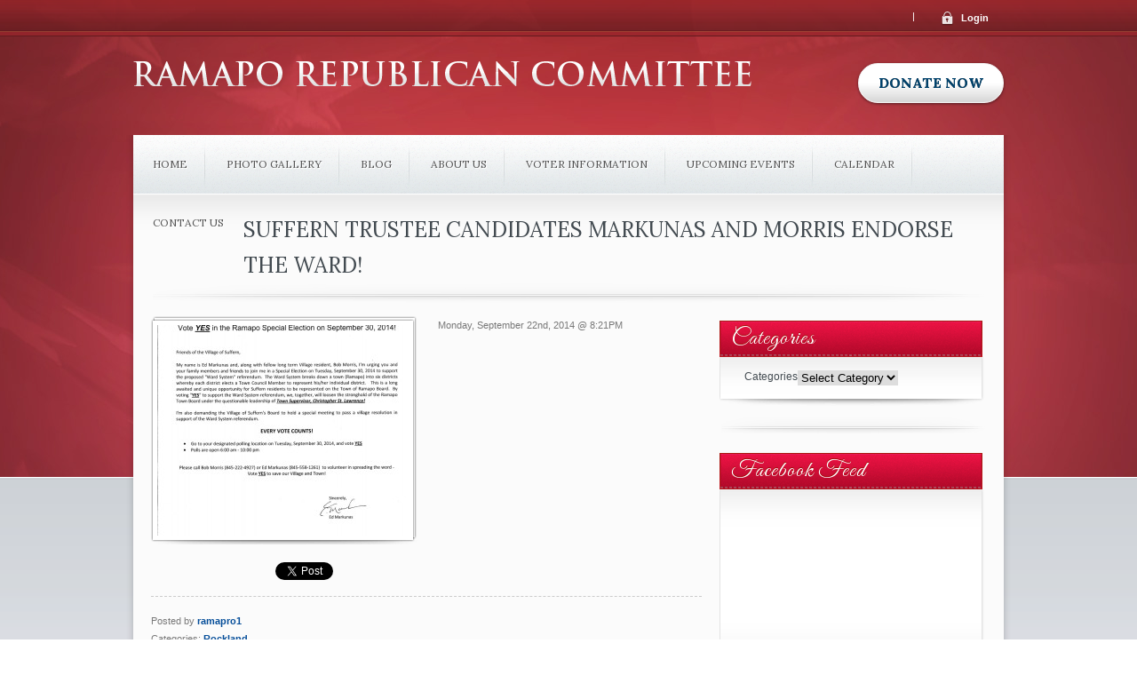

--- FILE ---
content_type: text/html; charset=UTF-8
request_url: http://ramaporepublicancommittee.org/?p=1020
body_size: 6070
content:
<!DOCTYPE HTML>


<html lang="en-US">
<head>

<meta charset="UTF-8">
<title>   Suffern Trustee Candidates Markunas and Morris endorse the WARD!</title>


<link rel="icon" type="image/png" href="http://www.ramaporepublicancommittee.org/wp-content/themes/candidate/images/favicon.png">

<link rel="alternate" type="application/rss+xml" title="Ramapo Republican Committee &raquo; Feed" href="http://ramaporepublicancommittee.org/?feed=rss2" />
<link rel="alternate" type="application/rss+xml" title="Ramapo Republican Committee &raquo; Comments Feed" href="http://ramaporepublicancommittee.org/?feed=comments-rss2" />
<link rel="alternate" type="text/calendar" title="Ramapo Republican Committee &raquo; iCal Feed" href="http://ramaporepublicancommittee.org?post_type=tribe_events/?ical=1" />
		<script type="text/javascript">
			window._wpemojiSettings = {"baseUrl":"http:\/\/s.w.org\/images\/core\/emoji\/72x72\/","ext":".png","source":{"concatemoji":"http:\/\/ramaporepublicancommittee.org\/wp-includes\/js\/wp-emoji-release.min.js?ver=4.3.34"}};
			!function(e,n,t){var a;function o(e){var t=n.createElement("canvas"),a=t.getContext&&t.getContext("2d");return!(!a||!a.fillText)&&(a.textBaseline="top",a.font="600 32px Arial","flag"===e?(a.fillText(String.fromCharCode(55356,56812,55356,56807),0,0),3e3<t.toDataURL().length):(a.fillText(String.fromCharCode(55357,56835),0,0),0!==a.getImageData(16,16,1,1).data[0]))}function i(e){var t=n.createElement("script");t.src=e,t.type="text/javascript",n.getElementsByTagName("head")[0].appendChild(t)}t.supports={simple:o("simple"),flag:o("flag")},t.DOMReady=!1,t.readyCallback=function(){t.DOMReady=!0},t.supports.simple&&t.supports.flag||(a=function(){t.readyCallback()},n.addEventListener?(n.addEventListener("DOMContentLoaded",a,!1),e.addEventListener("load",a,!1)):(e.attachEvent("onload",a),n.attachEvent("onreadystatechange",function(){"complete"===n.readyState&&t.readyCallback()})),(a=t.source||{}).concatemoji?i(a.concatemoji):a.wpemoji&&a.twemoji&&(i(a.twemoji),i(a.wpemoji)))}(window,document,window._wpemojiSettings);
		</script>
		<style type="text/css">
img.wp-smiley,
img.emoji {
	display: inline !important;
	border: none !important;
	box-shadow: none !important;
	height: 1em !important;
	width: 1em !important;
	margin: 0 .07em !important;
	vertical-align: -0.1em !important;
	background: none !important;
	padding: 0 !important;
}
</style>
<link rel='stylesheet' id='cff-css'  href='http://ramaporepublicancommittee.org/wp-content/plugins/custom-facebook-feed/css/cff-style.css?ver=2.3.4' type='text/css' media='all' />
<link rel='stylesheet' id='cff-font-awesome-css'  href='//maxcdn.bootstrapcdn.com/font-awesome/4.2.0/css/font-awesome.min.css?ver=4.2.0' type='text/css' media='all' />
<link rel='stylesheet' id='prettyPhotoStyle-css'  href='http://ramaporepublicancommittee.org/wp-content/themes/candidate/js/prettyPhoto/css/prettyPhoto.css?ver=4.3.34' type='text/css' media='all' />
<link rel='stylesheet' id='easy_table_style-css'  href='http://ramaporepublicancommittee.org/wp-content/plugins/easy-table/themes/default/style.css?ver=1.5.2' type='text/css' media='all' />
<script type='text/javascript' src='http://ajax.googleapis.com/ajax/libs/jquery/1.8.0/jquery.min.js?ver=1.8.0'></script>
<script type='text/javascript' src='http://ramaporepublicancommittee.org/wp-content/themes/candidate/js/twitter.js?ver=4.3.34'></script>
<script type='text/javascript' src='http://ramaporepublicancommittee.org/wp-content/themes/candidate/js/prettyPhoto/js/jquery.prettyPhoto.js?ver=3.1.3'></script>
<script type='text/javascript' src='http://ramaporepublicancommittee.org/wp-content/themes/candidate/js/slides.min.jquery.js?ver=1.1.9'></script>
<script type='text/javascript' src='http://ramaporepublicancommittee.org/wp-content/themes/candidate/js/jquery.easing.1.3.js?ver=1.3'></script>
<script type='text/javascript' src='http://ramaporepublicancommittee.org/wp-content/themes/candidate/js/jquery.countdown.min.js?ver=1.5.11'></script>
<script type='text/javascript' src='http://ramaporepublicancommittee.org/wp-content/themes/candidate/js/jquery.uniform.min.js?ver=1.1'></script>
<script type='text/javascript' src='http://ramaporepublicancommittee.org/wp-content/themes/candidate/js/tbUniform.js?ver=1.1'></script>
<script type='text/javascript' src='http://ramaporepublicancommittee.org/wp-content/themes/candidate/js/jquery.quicksand.js?ver=1.2.2'></script>
<script type='text/javascript' src='http://ramaporepublicancommittee.org/wp-content/themes/candidate/js/themeblossom.js?ver=1.0'></script>
<link rel="EditURI" type="application/rsd+xml" title="RSD" href="http://ramaporepublicancommittee.org/xmlrpc.php?rsd" />
<link rel="wlwmanifest" type="application/wlwmanifest+xml" href="http://ramaporepublicancommittee.org/wp-includes/wlwmanifest.xml" /> 
<link rel='prev' title='Ramapo Ward Referendum Vote on September 30th' href='http://ramaporepublicancommittee.org/?p=1003' />
<link rel='next' title='Town of Ramapo may be insolvent – Is bankruptcy looming?' href='http://ramaporepublicancommittee.org/?p=1023' />
<meta name="generator" content="WordPress 4.3.34" />
<link rel='canonical' href='http://ramaporepublicancommittee.org/?p=1020' />
<link rel='shortlink' href='http://ramaporepublicancommittee.org/?p=1020' />
<script type='text/javascript'>
/* <![CDATA[ */
// Comprehensive Google Map plugin v9.1.2
var CGMPGlobal = {"ajaxurl":"http:\/\/ramaporepublicancommittee.org\/wp-admin\/admin-ajax.php","noBubbleDescriptionProvided":"No description provided","geoValidationClientRevalidate":"REVALIDATE","cssHref":"http:\/\/ramaporepublicancommittee.org\/wp-content\/plugins\/comprehensive-google-map-plugin\/style.css?ver=9.1.2","language":"en","customMarkersUri":"http:\/\/ramaporepublicancommittee.org\/wp-content\/plugins\/comprehensive-google-map-plugin\/assets\/css\/images\/markers\/","kml":"[TITLE] [MSG] ([STATUS])","kmlDocInvalid":"The KML file is not a valid KML, KMZ or GeoRSS document.","kmlFetchError":"The KML file could not be fetched.","kmlLimits":"The KML file exceeds the feature limits of KmlLayer.","kmlNotFound":"The KML file could not be found. Most likely it is an invalid URL, or the document is not publicly available.","kmlRequestInvalid":"The KmlLayer is invalid.","kmlTimedOut":"The KML file could not be loaded within a reasonable amount of time.","kmlTooLarge":"The KML file exceeds the file size limits of KmlLayer.","kmlUnknown":"The KML file failed to load for an unknown reason.","address":"Address","streetView":"Street View","directions":"Directions","toHere":"To here","fromHere":"From here","mapFillViewport":"false","timestamp":"c906f3a0c2","ajaxCacheMapAction":"cgmp_ajax_cache_map_action","sep":"{}"}
/* ]]> */
</script>
<script type="text/javascript">
var _gaq = _gaq || [];
_gaq.push(['_setAccount', 'UA-61760849-1']);
_gaq.push(['_trackPageview']);
(function() {
var ga = document.createElement('script'); ga.type = 'text/javascript'; ga.async = true;
ga.src = ('https:' == document.location.protocol ? 'https://ssl' : 'http://www') + '.google-analytics.com/ga.js';
var s = document.getElementsByTagName('script')[0]; s.parentNode.insertBefore(ga, s);
})();
</script>

<!-- Simple Social Buttons style sheet -->
<style type="text/css">
   div.simplesocialbuttons { height: 20px; margin: 10px auto 10px 0; text-align: left; clear: left; }
   div.simplesocialbutton { float: left; }
   div.ssb-button-googleplus { width: 100px; }
   div.ssb-button-fblike { width: 140px; line-height: 1; }
   div.ssb-button-twitter { width: 130px; }
   div.ssb-button-pinterest { width: 100px; }
   .fb-like iframe { max-width: none !important; }
</style>
<!-- End of Simple Social Buttons -->


<!-- STYLES -->
<link href='http://ramaporepublicancommittee.org/wp-content/themes/candidate/styles/fonts/lora.css' rel='stylesheet' type='text/css' media='screen'>
<link href='http://ramaporepublicancommittee.org/wp-content/themes/candidate/styles/fonts2/greatVibes.css' rel='stylesheet' type='text/css' media='screen'>
<link rel="stylesheet" href="http://ramaporepublicancommittee.org/wp-content/themes/candidate/styles/grid960.css" type="text/css" media="screen"/>
<link rel="stylesheet" href="http://ramaporepublicancommittee.org/wp-content/themes/candidate/style.css" type="text/css" media="screen" />

<!-- include scripts -->
<script type="text/javascript">

/* jQuery COUNTDOWN */
$(document).ready(function($) {
	var finalDate = new Date(2014,11 - 1,4,0,0,0);
	$('#campaignCountdown').countdown({until: finalDate, layout: '{dn} {dl} : {hn} {hl} : {mn} {ml} : {sn} {sl}'});
});</script>


</head>

<body class="single single-post postid-1020 single-format-standard tribe-bar-is-disabled tribe-theme-candidate page-template-single-php">

<a id="top"></a>

<!-- HEADER -->
<div id="header" class="default width100">
	<div class="width100">
    <div class="width1000">
	
		
    	<div id="topNav"><div>
	    				<span>|</span>
			<a href="javascript:void()" class="login inactive">Login</a>
        </div></div>
        
        <div id="loginForm">
        	<div>
			
				<form action="http://ramaporepublicancommittee.org/wp-login.php" method="post" name="loginform">
                	<input type="text" value="Username" name="log" onBlur="if (this.value == '') {this.value = 'Username'};" onFocus="if (this.value == 'Username') {this.value = '';}" class="roundButton">
                	<input type="password" value="Password" name="pwd" onBlur="if (this.value == '') {this.value = 'Password'};" onFocus="if (this.value == 'Password') {this.value = '';}" class="roundButton">
					<input type="hidden" name="redirect_to" value="/?p=1020">
                </form>
                
                <div class="clear"></div>
                
                <a href="javascript:void()" onclick="document.loginform.submit()" class="redButton roundButtonX tinyButton">Login</a>
                
                <a href="http://ramaporepublicancommittee.org/wp-login.php?action=lostpassword" title="Forgot password?" class="right">Forgot password?</a>
            </div>
        </div>
				
		        
        <div class="clear"></div>
        
        <div id="logo"><h1><a href="http://ramaporepublicancommittee.org" title="Ramapo Republican Committee"><img src="http://www.ramaporepublicancommittee.org/wp-content/themes/candidate/images/logo.png" alt="Ramapo Republican Committee"></a></h1></div>
        
        <div id="donate"><a href="http://ramaporepublicancommittee.org/?page_id=310" title="Donate Now" class="whiteButton bigButton right roundButtonX">Donate Now</a></div>
    </div>
    </div>
</div>
<!-- .HEADER -->

<!-- CONTENT -->
<div id="contentHolder" class="width100">
	<div id="grayGradientLight"></div>
    
    <!-- MAIN -->
    <div id="main" class="width1000">
    
    	<!-- Navigation -->
        <div id="navigationBckg">
        <div id="navigation">
		<ul id="menu-rrc-menu" class="navigation"><li id="menu-item-96" class="menu-item menu-item-type-custom menu-item-object-custom menu-item-96"><a href="http://www.ramaporepublicancommittee.org/">Home</a></li>
<li id="menu-item-309" class="menu-item menu-item-type-post_type menu-item-object-page menu-item-309"><a href="http://ramaporepublicancommittee.org/?page_id=306">Photo Gallery</a></li>
<li id="menu-item-305" class="menu-item menu-item-type-post_type menu-item-object-page menu-item-305"><a href="http://ramaporepublicancommittee.org/?page_id=302">Blog</a></li>
<li id="menu-item-458" class="menu-item menu-item-type-post_type menu-item-object-page menu-item-has-children menu-item-458"><a href="http://ramaporepublicancommittee.org/?page_id=402">About Us</a>
<ul class="sub-menu">
	<li id="menu-item-557" class="menu-item menu-item-type-custom menu-item-object-custom menu-item-557"><a href="http://ramaporepublicancommittee.org/?page_id=402">Elected Officials</a></li>
	<li id="menu-item-488" class="menu-item menu-item-type-post_type menu-item-object-page menu-item-488"><a href="http://ramaporepublicancommittee.org/?page_id=486">Ramapo Executive Committee</a></li>
	<li id="menu-item-460" class="menu-item menu-item-type-post_type menu-item-object-page menu-item-460"><a href="http://ramaporepublicancommittee.org/?page_id=316">Chairman&#8217;s Corner</a></li>
</ul>
</li>
<li id="menu-item-336" class="menu-item menu-item-type-post_type menu-item-object-page menu-item-336"><a href="http://ramaporepublicancommittee.org/?page_id=335">Voter Information</a></li>
<li id="menu-item-314" class="menu-item menu-item-type-post_type menu-item-object-page menu-item-314"><a href="http://ramaporepublicancommittee.org/?page_id=313">Upcoming Events</a></li>
<li id="menu-item-639" class="menu-item menu-item-type-custom menu-item-object-custom menu-item-639"><a href="http://ramaporepublicancommittee.org/?post_type=tribe_events">Calendar</a></li>
<li id="menu-item-311" class="menu-item menu-item-type-post_type menu-item-object-page menu-item-311"><a href="http://ramaporepublicancommittee.org/?page_id=310">Contact Us</a></li>
</ul>        </div>
        </div>
    	<!-- .Navigation -->
        
        <!-- Content -->
        <div id="content" class="default">
        
    		    
    <div id="post-1020">

    <h2>Suffern Trustee Candidates Markunas and Morris endorse the WARD!</h2>
	
    <!-- INNER content -->
    <div id="inner">   


        	
	            
    <div class="doubleFramed large alignleft">
		<a href="http://ramaporepublicancommittee.org/wp-content/uploads/2014/09/ward-vote-signed2.jpg" title="Suffern Trustee Candidates Markunas and Morris endorse the WARD!">
    	<img width="283" height="237" src="http://ramaporepublicancommittee.org/wp-content/uploads/2014/09/ward-vote-signed2-283x237.jpg" class="attachment-dfl wp-post-image" alt="ward vote signed" title="" />		</a>
    </div>
        
    <p class="newsInfo">Monday, September 22nd, 2014 @ 8:21PM</p>
    
    <div class="simplesocialbuttons">
<div class="simplesocialbutton ssb-button-fblike"><!-- Facebook like--><div id="fb-root"></div><div class="fb-like" data-href="http://ramaporepublicancommittee.org/?p=1020" data-send="false" data-layout="button_count" data-show-faces="false"></div></div>
<div class="simplesocialbutton ssb-button-twitter"><!-- Twitter--><a href="https://twitter.com/share" class="twitter-share-button" data-text="Suffern Trustee Candidates Markunas and Morris endorse the WARD!" data-url="http://ramaporepublicancommittee.org/?p=1020" data-via="RamapoGop" rel="nofollow"></a></div>
</div>
    
    <div class="horDashed"></div>
    
    <p class="newsInfo">
	
	    
	Posted by <a href="http://ramaporepublicancommittee.org/?author=1" title="Posts by ramapro1" rel="author">ramapro1</a><br> 
    Categories: <a href="http://ramaporepublicancommittee.org/?cat=18" rel="category">Rockland</a>        </p>
    
    <div class="horDashed"></div>
	
        
    
<div id="comments">

<div class="basicInfo nocomments">Comments are closed.</div>


   




</div>
    </div>

    
<!-- SIDEBAR -->
<div id="sidebar" class="default">
<div class="widget box"><h3>Categories</h3><div><label class="screen-reader-text" for="cat">Categories</label><select name='cat' id='cat' class='postform' >
	<option value='-1'>Select Category</option>
	<option class="level-0" value="18">Rockland&nbsp;&nbsp;(19)</option>
	<option class="level-1" value="17">&nbsp;&nbsp;&nbsp;Ramapo&nbsp;&nbsp;(6)</option>
	<option class="level-2" value="16">&nbsp;&nbsp;&nbsp;&nbsp;&nbsp;&nbsp;Suffern&nbsp;&nbsp;(1)</option>
</select>

<script type='text/javascript'>
/* <![CDATA[ */
(function() {
	var dropdown = document.getElementById( "cat" );
	function onCatChange() {
		if ( dropdown.options[ dropdown.selectedIndex ].value > 0 ) {
			location.href = "http://ramaporepublicancommittee.org/?cat=" + dropdown.options[ dropdown.selectedIndex ].value;
		}
	}
	dropdown.onchange = onCatChange;
})();
/* ]]> */
</script>

</div></div><div class="horShadow"></div><div class="widget box"><h3>Facebook Feed</h3><div>			<div class="textwidget"><iframe src="//www.facebook.com/plugins/likebox.php?href=https%3A%2F%2Fwww.facebook.com%2Framapogop&amp;width=260&amp;height=590&amp;colorscheme=light&amp;show_faces=true&amp;header=true&amp;stream=true&amp;show_border=true&amp;appId=1460084227554782" scrolling="no" frameborder="0" style="border:none; overflow:hidden; width:260px; height:590px;" allowTransparency="true"></iframe></div>
		</div></div><div class="horShadow"></div><div class="widget box"><h3>Twitter Feed</h3><div>			<div class="textwidget"><a class="twitter-timeline" href="https://twitter.com/RamapoGop" data-widget-id="447417397457080321">Tweets by @RamapoGop</a>
<script>!function(d,s,id){var js,fjs=d.getElementsByTagName(s)[0],p=/^http:/.test(d.location)?'http':'https';if(!d.getElementById(id)){js=d.createElement(s);js.id=id;js.src=p+"://platform.twitter.com/widgets.js";fjs.parentNode.insertBefore(js,fjs);}}(document,"script","twitter-wjs");</script>
</div>
		</div></div><div class="horShadow"></div><div class="widget box"><h3>Archives</h3><div>		<ul>
	<li><a href='http://ramaporepublicancommittee.org/?m=201511'>November 2015</a></li>
	<li><a href='http://ramaporepublicancommittee.org/?m=201503'>March 2015</a></li>
	<li><a href='http://ramaporepublicancommittee.org/?m=201412'>December 2014</a></li>
	<li><a href='http://ramaporepublicancommittee.org/?m=201411'>November 2014</a></li>
	<li><a href='http://ramaporepublicancommittee.org/?m=201409'>September 2014</a></li>
	<li><a href='http://ramaporepublicancommittee.org/?m=201408'>August 2014</a></li>
	<li><a href='http://ramaporepublicancommittee.org/?m=201406'>June 2014</a></li>
	<li><a href='http://ramaporepublicancommittee.org/?m=201405'>May 2014</a></li>
	<li><a href='http://ramaporepublicancommittee.org/?m=201404'>April 2014</a></li>
	<li><a href='http://ramaporepublicancommittee.org/?m=201403'>March 2014</a></li>
	<li><a href='http://ramaporepublicancommittee.org/?m=201401'>January 2014</a></li>
		</ul>
</div></div><div class="horShadow"></div></div>
<!-- SIDEBAR -->
    </div>


        </div>
        <!-- .Content -->
    
    </div>
    <!-- .MAIN -->
    
    
    	
	<!-- CAMPAIGN -->
    <div id="campaign" class="width1000">
    	<div id="campaignTrail">
        	<h3>Upcoming Events </h3>
            <a href="http://ramaporepublicancommittee.org/?page_id=313" class="checkTheDates">Get Involved! See What's Going on in Ramapo!</a>
            
            <div id="campaignSlides">
            
            	<div class="slides_container">
				
				                
                </div>
                
                <ul class="pagination">
				                </ul>
            </div>
        </div>
        
        <div id="campaignCountdown"></div>
    </div>
    <!-- .CAMPAIGN -->
</div>
<!-- .CONTENT -->

<!-- FOOTER -->
<div id="footer" class="width100 default"><div><div>
	<div class="width1000">
    	<div class="starHor"></div>
        
        <div class="container_12">
        
        <div class="grid_3">
		        </div>
        
        <div class="grid_3">
		        </div>
        
        <div class="grid_3">
		        </div>
        
        <div class="grid_3">
		        </div>
        
        </div>
        
    	<div class="starHor"></div>
        
        <div id="bottomNav">
		<ul id="menu-rrc-menu-1" class=""><li class="menu-item menu-item-type-custom menu-item-object-custom menu-item-96"><a href="http://www.ramaporepublicancommittee.org/">Home</a></li>
<li class="menu-item menu-item-type-post_type menu-item-object-page menu-item-309"><a href="http://ramaporepublicancommittee.org/?page_id=306">Photo Gallery</a></li>
<li class="menu-item menu-item-type-post_type menu-item-object-page menu-item-305"><a href="http://ramaporepublicancommittee.org/?page_id=302">Blog</a></li>
<li class="menu-item menu-item-type-post_type menu-item-object-page menu-item-has-children menu-item-458"><a href="http://ramaporepublicancommittee.org/?page_id=402">About Us</a>
<ul class="sub-menu">
	<li class="menu-item menu-item-type-custom menu-item-object-custom menu-item-557"><a href="http://ramaporepublicancommittee.org/?page_id=402">Elected Officials</a></li>
	<li class="menu-item menu-item-type-post_type menu-item-object-page menu-item-488"><a href="http://ramaporepublicancommittee.org/?page_id=486">Ramapo Executive Committee</a></li>
	<li class="menu-item menu-item-type-post_type menu-item-object-page menu-item-460"><a href="http://ramaporepublicancommittee.org/?page_id=316">Chairman&#8217;s Corner</a></li>
</ul>
</li>
<li class="menu-item menu-item-type-post_type menu-item-object-page menu-item-336"><a href="http://ramaporepublicancommittee.org/?page_id=335">Voter Information</a></li>
<li class="menu-item menu-item-type-post_type menu-item-object-page menu-item-314"><a href="http://ramaporepublicancommittee.org/?page_id=313">Upcoming Events</a></li>
<li class="menu-item menu-item-type-custom menu-item-object-custom menu-item-639"><a href="http://ramaporepublicancommittee.org/?post_type=tribe_events">Calendar</a></li>
<li class="menu-item menu-item-type-post_type menu-item-object-page menu-item-311"><a href="http://ramaporepublicancommittee.org/?page_id=310">Contact Us</a></li>
</ul>        </div>
        
        <div id="disclaimer"><span>Copyright © 2014</span> <a >Ramapo Republican Committee</a>. <span>All Rights Reserved</span></div>
	</div>
</div></div></div>
<!-- .FOOTER -->


<!-- Custom Facebook Feed JS -->
<script type="text/javascript">
var cfflinkhashtags = "true";
</script>

<!-- Simple Social Buttons plugin -->
<script type="text/javascript">
//<![CDATA[
// facebook 
(function(d, s, id) {
  var js, fjs = d.getElementsByTagName(s)[0];
  if (d.getElementById(id)) return;
  js = d.createElement(s); js.id = id;
  js.src = "//connect.facebook.net/en_US/all.js#xfbml=1";
  fjs.parentNode.insertBefore(js, fjs);
}(document, 'script', 'facebook-jssdk'));
// twitter 
!function(d,s,id){var js,fjs=d.getElementsByTagName(s)[0];if(!d.getElementById(id)){js=d.createElement(s);js.id=id;js.src="//platform.twitter.com/widgets.js";fjs.parentNode.insertBefore(js,fjs);}}(document,"script","twitter-wjs");
// ]]>
</script>
<!-- /End of Simple Social Buttons -->

<script type='text/javascript' src='http://ramaporepublicancommittee.org/wp-content/plugins/custom-facebook-feed/js/cff-scripts.js?ver=2.3.4'></script>

</body>
</html>

--- FILE ---
content_type: text/css
request_url: http://ramaporepublicancommittee.org/wp-content/themes/candidate/styles/fonts/lora.css
body_size: 335
content:
/* Lora */
@import url(http://fonts.googleapis.com/css?family=Lora:400,700);
h1.page-title, h2, h3, h4, h5, h6, blockquote, .button, .tinyButton, .bigButton, #landing input, #landing .infoBox, #navigation a, #campaignSlides, #campaignCountdown, ul.blue, ul.red, .issuesThumb p a, #gallery .thumbHolder p, ul#tbQuickSand li a, #productHolder .singleItem p, #contactExtra ul li a, #getInvolved p.donation label, #getInvolved strong, #slider .slide li {font-family: 'Lora', serif;}

--- FILE ---
content_type: text/css
request_url: http://ramaporepublicancommittee.org/wp-content/themes/candidate/styles/fonts2/greatVibes.css
body_size: 211
content:
/* Great Vibes */
@import url(http://fonts.googleapis.com/css?family=Great+Vibes);
h2 span, h3 span, h4  span, h5  span, h6  span, #sidebar .box h3 {font-family: 'Great Vibes', cursive, serif !important; text-transform: none !important; font-style: normal !important; letter-spacing: 1px !important;}

--- FILE ---
content_type: text/css
request_url: http://ramaporepublicancommittee.org/wp-content/themes/candidate/style.css
body_size: 15419
content:
/*	
Theme Name: Candidate
Theme URI: http://www.themeblossom.com/candidate
Description: Candidate is a wordpress theme designed specifically for political and public figures.
Version: 1.0
Author: Theme Blossom
Author URI: http://www.themeblossom.com
Tags: white, flag, two-columns, right-sidebar
License: GNU General Public License v2 or later
License URI: http://www.gnu.org/licenses/gpl-2.0.html
*/

/* TABLE OF CONTENTS							*/
/* **********************************************/
/* 1. BASIC STYLING								*/
/* 1.1 Special classes							*/
/* 1.1.1 Info Boxes								*/
/* 1.1.2 Buttons								*/
/* 1.1.3 Images and captions 					*/
/* 1.1.4 Dividers 								*/
/* 1.2 Headings									*/
/* 1.3 Containers								*/
/* 2.0 HEADER 									*/
/* 3.0 CONTENT 									*/
/* 3.1 Navigation 								*/
/* 3.2 Content 									*/
/* 3.3 Campaign 								*/
/* 3.4. PAGES 									*/
/* 3.4.1 404 page 								*/
/* 3.4.2 Landing page 							*/
/* 3.4.3 Home Page 								*/
/* 3.4.4 The Issues 							*/
/* 3.4.5 News and Events 						*/
/* 3.4.6 Video and Gallery page 				*/
/* 3.4.7 Shop page 								*/
/* 3.4.8 FAQ 									*/
/* 3.4.9 Contact Page / Get Involved / Sign Up	*/
/* 4.0 SIDEBAR 									*/
/* 5.0 FOOTER 									*/
/* 5.1 Bottom nav and disclaimer 				*/
/* 5.2 Widgets 									*/
/* 5.3 Footer Colors 							*/
/* 5.4 Credits 									*/
/* 6. E-Commerce Plugins						*/
/* 6.1 WooCommerce								*/
/* 6.2 Easy Wordpress Donations Plugin			*/

/* 1. BASIC STYLING */
body {margin: 0; background: #fff; position: relative; font-size: 12px; line-height: 20px; color: #404040; font-family: Arial, Helvetica, sans-serif;}

* {	margin: 0; padding: 0; border: none; outline: none; }

a { color: #074f9a;	text-decoration: none; font-weight: bold; position: relative;}
a:hover { color: #0860ba; text-decoration: underline; }
a:active, img { outline: none; border: none; }
img {position: relative; z-index: 1;}

blockquote {background: #f7f7f7 url('images/blockquote.png') left top scroll repeat-x; padding: 10px 0; margin-top: 30px; margin-bottom: 30px; font-size: 16px; color: #1d434c; line-height: 23px; overflow: hidden; box-shadow: 0px 0px 3px rgba(000,000,000,0.25); -webkit-box-shadow: 0px 0px 3px rgba(000,000,000,0.25); -moz-box-shadow: 0px 0px 3px rgba(000,000,000,0.25); position: relative; font-family: Georgia, "Times New Roman", Times, serif; font-style: italic; color: #5380A2;}
blockquote p, blockquote h4, blockquote .name {margin: 0 20px; padding: 10px 0; position: relative;}
blockquote p {position: relative; z-index: 1;}
blockquote p.first {background: url('images/leftQuote.png') left top no-repeat;}
blockquote span.rightQuote {position: absolute; right: 20px; bottom: 20px; background: url('images/rightQuote.png') right bottom no-repeat; width: 52px; height: 38px; display: block; z-index: 0;}
blockquote .name {text-align: right; font-size: 16px; font-weight: bold; float: right; display: block; padding-right: 0 !important;}

p {margin-bottom: 15px;}

/* 1.1 Special classes */
.clear {clear: both; overflow: hidden; line-height: 0; height: 0; zoom: 1;}
.noborder {	border: 0 !important; }
.nowrap { white-space: nowrap !important; }
.nopadding { padding: 0 !important; }
.nomargin {margin: 0 !important;}
.nobckg {background: none !important;}
.noliststyle {list-style: none !important;}
.nodisplay {display: none;}
.overflow {clear: both; overflow: hidden; zoom: 1;}
.overflow10 {margin: 10px 0; clear: both; overflow: hidden; zoom: 1;}
.alignleft {margin: 0 20px 20px 0; float: left;}
.alignright {margin: 0 0 20px 20px; float: right;}
.alignleft, .alignright {display: inline; position: relative;}
.aligncenter, .attachment-thumbnail {position: relative; margin-left: auto; margin-right: auto;}
.left {float: left;}
.right {float: right;}
.center, .gallery-item, .gallery-icon {text-align: center;}
.error, .sendingError {color: #F00 !important; border: 1px solid #F00 !important;}

/* 1.1.1 Info Boxes */
.infoBox {padding: 10px 15px; border-radius: 3px; -moz-border-radius: 3px; -webkit-border-radius: 3px; margin: 20px 0; overflow: hidden;}
.infoBox p {margin: 7px 0 !important;}
.infoBox h4 {font-weight: bold !important;}
.greenBox {color: #4F8A10; background: #DFF2BF; border: 1px solid #4F8A10;}
.greenBox h4 {color: #4F8A10 !important;}
.redBox {color: #D8000C; background: #FFBABA; border: 1px solid #D8000C;}
.redBox h4 {color: #D8000C !important;}
.yellowBox {color: #9F6000; background: #FEEFB3; border: 1px solid #9F6000;}
.yellowBox h4 {color: #9F6000 !important;}
.blueBox {color: #00529B; background: #BDE5F8; border: 1px solid #00529B;}
.blueBox h4 {color: #00529B !important;}

/* 1.1.2 Buttons */
.button, .bigButton, .tinyButton, #main span.current, #slider .slider_pagination li a, ul#tbQuickSand li a, .form-submit input[type=submit] {text-decoration: none !important; display: inline-block; cursor: pointer; box-shadow: 0px 1px 3px rgba(000,000,000,0.5), inset 0px 0px 1px rgba(255,255,255,1); -moz-box-shadow: 0px 1px 3px rgba(000,000,000,0.5), inset 0px 0px 1px rgba(255,255,255,1); -webkit-box-shadow: 0px 1px 3px rgba(000,000,000,0.5), inset 0px 0px 1px rgba(255,255,255,1);}
.button, input.button {padding: 9px 20px; height: 17px; line-height: 17px; font-size: 13px;}
input.button, button.button {height: 37px !important;}
.bigButton, input.bigButton, .form-submit input[type=submit] {padding: 12px 22px; height: 19px; line-height: 19px; font-size: 16px; text-transform: uppercase;}
input.bigButton, button.bigButton, .form-submit input[type=submit] {height: 45x !important;}
.tinyButton, input.tinyButton, #main span.current, ul#tbQuickSand li a {padding: 5px 18px; height: 15px; line-height: 15px; font-size: 12px;}
input.tinyButton, button.tinyButton {height: 27px !important;}
.roundButton, .form-submit input[type=submit] {border-radius: 4px; -moz-border-radius: 4px; -webkit-border-radius: 4px;}
.roundButtonX, ul#tbQuickSand li a {border-radius: 51px; -moz-border-radius: 51px; -webkit-border-radius: 51px;}
#main #content.default .tinyButton, #main .tinyButton, #main .bigButton, .redButton, #main .tinyButton.redButton, #main .bigButton.redButton, #main #content.default .button, #main #content.red .button, #main #content.red .tinyButton, #main #content.default .bigButton, #main #content.red .bigButton, #main #content.red span.current, #main span.current, #main #content.default span.current, #content.default #tbQuickSand li.active a, #content.default #tbQuickSand li a:hover, #content.red #tbQuickSand li.active a, #content.red #tbQuickSand li a:hover, .form-submit input[type=submit] {background: #ac0826; background: -moz-linear-gradient(top, #ff154c 0%, #ac0826); background: -webkit-gradient(linear, left top, left bottom, from(#ff154c), to(#ac0826)); filter: progid:DXImageTransform.Microsoft.gradient(startColorstr='#ff154c', endColorstr='#ac0826'); border: 1px solid #ab1a10; text-shadow: 0px 0px 0px #fff, 1px 1px 0px #750016; color: #ffffff !important; }
#main #content.default .tinyButton:hover, #main .tinyButton:hover, #main .bigButton:hover, .redButton:hover, #main .tinyButton.redButton:hover, #main .bigButton.redButton:hover, #main #content.default .button:hover, #main #content.red .button:hover, #main #content.red .tinyButton:hover, #main #content.default .bigButton:hover, #main #content.red .bigButton:hover, #main #content.red span.current, #main #content.red #slider .slider_pagination li a:hover, #main #content.default #slider .slider_pagination li a:hover, #main #slider .slider_pagination li.current a, #main span.current, #main #content.default span.current, .form-submit input[type=submit]:hover {background: #ff154c; background: -moz-linear-gradient(top, #ac0826 0%, #ff154c); background: -webkit-gradient(linear, left top, left bottom, from(#ac0826), to(#ff154c)); filter: progid:DXImageTransform.Microsoft.gradient(startColorstr='#ac0826', endColorstr='#ff154c'); color: #ffffff !important;}
.blueButton, #main .tinyButton.blueButton, #main .bigButton.blueButton, #main #content.blue .button, #main #content.blue .tinyButton, #main #content.blue .bigButton, #main #content.blue span.current, #content.blue #tbQuickSand li.active a, #content.blue #tbQuickSand li a:hover {background: #036da6; background: -moz-linear-gradient(top, #62c0f2 0%, #036da6); background: -webkit-gradient(linear, left top, left bottom, from(#62c0f2), to(#036da6)); filter: progid:DXImageTransform.Microsoft.gradient(startColorstr='#62c0f2', endColorstr='#036da6'); border: 1px solid #007dbf; text-shadow: 0px 0px 0px #fff, 1px 1px 0px #003a75; color: #ffffff !important; }
.blueButton:hover, #main .tinyButton.blueButton:hover, #main .bigButton.blueButton:hover, #main #content.blue .button:hover, #main #content.blue .tinyButton:hover, #main #content.blue .bigButton:hover, #main #content.blue span.current, #main #content.blue #slider .slider_pagination li a:hover, #main #content.blue #slider .slider_pagination li.current a {background: #62c0f2; background: -moz-linear-gradient(top, #036da6 0%, #62c0f2); background: -webkit-gradient(linear, left top, left bottom, from(#036da6), to(#62c0f2)); filter: progid:DXImageTransform.Microsoft.gradient(startColorstr='#036da6', endColorstr='#62c0f2');}
.orangeButton, #main .tinyButton.orangeButton, #main .bigButton.orangeButton, #main #content.orange .button, #main #content.orange .tinyButton, #main #content.orange .bigButton, #main #content.orange span.current, #content.orange #tbQuickSand li.active a, #content.orange #tbQuickSand li a:hover {background: #ea240d; background: -moz-linear-gradient(top, #fc9900 0%, #ea240d); background: -webkit-gradient(linear, left top, left bottom, from(#fc9900), to(#ea240d)); filter: progid:DXImageTransform.Microsoft.gradient(startColorstr='#fc9900', endColorstr='#ea240d'); border: 1px solid #cf4400; text-shadow: 0px 0px 0px #fff, 1px 1px 0px #751900; color: #ffffff !important; }
.orangeButton:hover, #main .tinyButton.orangeButton:hover, #main .bigButton.orangeButton:hover, #main #content.orange .button:hover, #main #content.orange .tinyButton:hover, #main #content.orange .bigButton:hover, #main #content.orange span.current, #main #content.orange #slider .slider_pagination li a:hover, #main #content.orange #slider .slider_pagination li.current a {background: #fc9900; background: -moz-linear-gradient(top, #ea240d 0%, #fc9900); background: -webkit-gradient(linear, left top, left bottom, from(#ea240d), to(#fc9900)); filter: progid:DXImageTransform.Microsoft.gradient(startColorstr='#ea240d', endColorstr='#fc9900');}
.greenButton, #main .tinyButton.greenButton, #main .bigButton.greenButton, #main #content.green .button, #main #content.green .tinyButton, #main #content.green .bigButton, #main #content.green span.current, #content.green #tbQuickSand li.active a, #content.green #tbQuickSand li a:hover {background: #529200; background: -moz-linear-gradient(top, #6db80d 0%, #529200); background: -webkit-gradient(linear, left top, left bottom, from(#6db80d), to(#529200)); filter: progid:DXImageTransform.Microsoft.gradient(startColorstr='#6db80d', endColorstr='#529200'); border: 1px solid #408705; text-shadow: 0px 0px 0px #fff, 1px 1px 0px #3d7500; color: #ffffff !important; }
.greenButton:hover, #main .tinyButton.greenButton:hover, #main .bigButton.greenButton:hover, #main #content.green .button:hover, #main #content.green .tinyButton:hover, #main #content.green .bigButton:hover, #main #content.green span.current, #main #content.green #slider .slider_pagination li a:hover, #main #content.green #slider .slider_pagination li.current a {background: #6db80d; background: -moz-linear-gradient(top, #529200 0%, #6db80d); background: -webkit-gradient(linear, left top, left bottom, from(#529200), to(#6db80d)); filter: progid:DXImageTransform.Microsoft.gradient(startColorstr='#529200', endColorstr='#6db80d');}
.violetButton, #main .tinyButton.violetButton, #main .bigButton.violetButton, #main #content.violet .button, #main #content.violet .tinyButton, #main #content.violet .bigButton, #main #content.violet span.current, #content.violet #tbQuickSand li.active a, #content.violet #tbQuickSand li a:hover {background: #231024; background: -moz-linear-gradient(top, #612a63 0%, #231024); background: -webkit-gradient(linear, left top, left bottom, from(#612a63), to(#231024)); filter: progid:DXImageTransform.Microsoft.gradient(startColorstr='#612a63', endColorstr='#231024'); border: 1px solid #571a6e; text-shadow: 0px 0px 0px #fff, 1px 1px 0px #351156; color: #ffffff !important; }
.violetButton:hover, #main .tinyButton.violetButton:hover, #main .bigButton.violetButton:hover, #main #content.violet .button:hover, #main #content.violet .tinyButton:hover, #main #content.violet .bigButton:hover, #main #content.violet span.current, #main #content.violet #slider .slider_pagination li a:hover, #main #content.violet #slider .slider_pagination li.current a {background: #612a63; background: -moz-linear-gradient(top, #231024 0%, #612a63); background: -webkit-gradient(linear, left top, left bottom, from(#231024), to(#612a63)); filter: progid:DXImageTransform.Microsoft.gradient(startColorstr='#231024', endColorstr='#612a63');}
.whiteButton, #slider .slider_pagination li a, #main .tinyButton.whiteButton, #main .bigButton.whiteButton, ul#tbQuickSand li a {background: #d6d6d6; background: -moz-linear-gradient(top, #ffffff 0%, #ffffff 25%, #ffffff 50%,	#d6d6d6); background: -webkit-gradient(linear, left top, left bottom, from(#ffffff), color-stop(0.25, #ffffff), color-stop(0.50, #ffffff), to(#d6d6d6)); border: 1px solid #f2f2f2; filter: progid:DXImageTransform.Microsoft.gradient(startColorstr='#ffffff', endColorstr='#d6d6d6'); text-shadow: 0px 0px 0px rgba(000,000,000,0.7), 0px 1px 0px rgba(255,255,255,0.3); color: #00426c !important; }
.whiteButton:hover, #main .tinyButton.whiteButton:hover, #main .bigButton.whiteButton:hover {background: #ccc; background: -moz-linear-gradient(top, #c8c8c8 0%, #ffffff 50%, #ffffff); background: -webkit-gradient(linear, left top, left bottom, from(#c8c8c8), color-stop(0.50, #ffffff), to(#ffffff)); filter: progid:DXImageTransform.Microsoft.gradient(startColorstr='#c8c8c8', endColorstr='#ffffff'); border: 1px solid #f2f2f2;}

/* 1.1.3 Images and captions */
.doubleFramed {position: relative; background-position: left top; background-repeat: no-repeat;}
.doubleFramed a {position: relative; display: block;}
.doubleFramed img {z-index: 1; position: relative;}

.doubleFramed.large {width: 283px !important; height: 237px !important; background-image: url('images/doubleFramedL.png'); padding: 10px 13px 10px 7px;}
.doubleFramed.large a, .doubleFramed.large img {width: 283px !important; height: 237px !important;}
.doubleFramed.wide {width: 922px !important; height: 245px !important; background-image: url('images/doubleFramedW.png'); padding: 11px 11px 13px 7px;}
.doubleFramed.wide a, .doubleFramed.wide img {width: 922px !important; height: 239px !important;}
.doubleFramed.small {width: 81px !important; height: 90px !important; background-image: url('images/doubleFramedS.png'); padding: 10px 10px 13px 7px;}
.doubleFramed.small a, .doubleFramed.small img {width: 81px !important; height: 85px !important;}
.doubleFramed.medium {width: 202px !important; height: 136px !important; background-image: url('images/doubleFramedM.png'); padding: 12px 12px 15px 9px;}
.doubleFramed.medium a, .doubleFramed.medium img {width: 202px !important; height: 136px !important;}

span.magnifier {position: absolute; z-index: 0; left: 0; top: 0; width: 100%; height: 100%; background: #494949 url('images/magnifier.png') center center no-repeat;}
span.play {position: absolute; z-index: 0; left: 0; top: 0; width: 100%; height: 100%; background: #494949 url('images/play.png') center center no-repeat;}
.thumb span.play {position: absolute; z-index: 0; left: 0; top: 0; width: 100%; height: 100%; background: #494949 url('images/playSmall.png') center center no-repeat;}
span.paperClip {position: absolute; z-index: 0; left: 0; top: 0; width: 100%; height: 100%; background: #494949 url('images/paperClip.png') center center no-repeat;}

#content .wp-caption {padding-bottom: 8px; background: url('images/shadow216.png') center bottom no-repeat; position: relative; margin-bottom: 15px !important;}
#content .wp-caption > div {padding: 5px; background: #fff; box-shadow: 0px 0px 3px rgba(000,000,000,0.75); -webkit-box-shadow: 0px 0px 3px rgba(000,000,000,0.75); -moz-box-shadow: 0px 0px 3px rgba(000,000,000,0.75); overflow: hidden; font-size: 11px; color: #434b51; position: relative;}
#content .wp-caption a {position: relative; overflow: hidden; display: block;}
#content .wp-caption img {z-index: 1; position: relative;}
#content .wp-caption p, .gallery-item dd {margin: 10px 0; }
.wp-caption-text, .gallery-caption {text-align: center; color: #999; font-family: Georgia, "Times New Roman", Times, serif; font-style: italic; font-size: 11px;}

/* 1.1.4 Dividers */
.hor { border-bottom: 1px solid #e0e0e0; margin: 17px auto; clear: both; overflow: hidden; position: relative; height: 1px; line-height: 1px; zoom: 1;}
.hor2 { border-bottom: 1px solid #fff; border-top: 1px solid #cdcecc; margin: 17px auto; clear: both; overflow: hidden; height: 0px; line-height: 0px; zoom: 1;}
.horDashed { border-bottom: 1px dashed #ccc; margin: 17px auto; clear: both; overflow: hidden; position: relative; height: 1px; line-height: 1px; zoom: 1;}
.horDouble {margin: 17px auto; clear: both; overflow: hidden; position: relative; height: 3px; line-height: 3px; zoom: 1; background: url('images/horDouble.png') center bottom scroll repeat-x;}
.horShadow {height: 22px; clear: both; overflow: hidden; background: url('images/horShadow.png') center center no-repeat; zoom: 1;}
.starHor {overflow: hidden; position: relative; height: 67px; line-height: 67px; margin: 0; clear: both; background: url('images/starHor.png') center center no-repeat; zoom: 1;}

/* 1.2 Headings */
h1, h2, h3, h4, h5, h6 {color: #004375; font-weight: normal; line-height: 40px;}
h4, h5, h6 {line-height: 32px;}

h2 { font-size: 24px; margin-bottom: 15px; text-transform: uppercase;}
h3 { font-size: 24px; margin-bottom: 15px; margin-top: 7px;}
h4 {font-size: 18px; margin: 5px 0; text-transform: uppercase;}
h5 {font-size: 16px; margin: 5px 0;}
h6 {font-size: 14px; margin: 5px 0;}

h2 a, h3 a, h4 a, h5 a, h6 a {color: #004375;}

/* 1.3 Containers */
.width100 {width: 100%; position: relative;}
.width50 {width: 50%; position: relative; overflow: hidden;}
.width100 > div {margin: 0 auto;}
.width1000 {width: 980px; padding: 0 10px; margin: 0 auto; position: relative;}

/* 2.0 HEADER */
#header, #header.default {background: url('images/header.jpg') center top no-repeat; height: 537px; position: relative;}
#header.red {background-image: url('images/backgrounds/header/header_red.jpg');}
#header.redBokeh {background-image: url('images/backgrounds/header/header_red_bokeh.jpg');}
#header > div, #header.default > div, #header.redBokeh > div, #header.red > div {background: url('images/topNav.png') center top scroll repeat-x;}
/* blue headers */
#header.blue {background-image: url('images/backgrounds/header/header_blue.jpg');}
#header.blueBokeh {background-image: url('images/backgrounds/header/header_blue_bokeh.jpg');}
#header.blueClouds {background-image: url('images/backgrounds/header/header_blue_clouds.jpg');}
#header.blueFlag {background-image: url('images/backgrounds/header/header_blue_flag.jpg');}
#header.blue > div, #header.blueBokeh > div, #header.blueClouds > div, #header.blueFlag > div {background: url('images/backgrounds/header/top_menu_blue.png') center top scroll repeat-x;}
/* brown headers */
#header.brown {background-image: url('images/backgrounds/header/header_brown.jpg');}
#header.brownBokeh {background-image: url('images/backgrounds/header/header_brown_bokeh.jpg');}
#header.brown > div, #header.brownBokeh > div {background: url('images/backgrounds/header/top_menu_brown.png') center top scroll repeat-x;}
/* gold headers */
#header.gold {background-image: url('images/backgrounds/header/header_gold.jpg');}
#header.goldBokeh {background-image: url('images/backgrounds/header/header_gold_bokeh.jpg');}
#header.goldFlag {background-image: url('images/backgrounds/header/header_gold_flag.jpg');}
#header.gold > div, #header.goldBokeh > div, #header.goldFlag > div {background: url('images/backgrounds/header/top_menu_gold.png') center top scroll repeat-x;}
/* green headers */
#header.green {background-image: url('images/backgrounds/header/header_green.jpg');}
#header.greenBokeh {background-image: url('images/backgrounds/header/header_green_bokeh.jpg');}
#header.green > div, #header.greenBokeh > div {background: url('images/backgrounds/header/top_menu_green.png') center top scroll repeat-x;}
/* grey headers */
#header.grey {background-image: url('images/backgrounds/header/header_grey.jpg');}
#header.greyBokeh {background-image: url('images/backgrounds/header/header_grey_bokeh.jpg');}
#header.grey > div, #header.greyBokeh > div {background: url('images/backgrounds/header/top_menu_grey.png') center top scroll repeat-x;}
/* orange headers */
#header.orange {background-image: url('images/backgrounds/header/header_orange.jpg');}
#header.orangeBokeh {background-image: url('images/backgrounds/header/header_orange_bokeh.jpg');}
#header.orangeFlag {background-image: url('images/backgrounds/header/header_orange_flag.jpg');}
#header.orange > div, #header.orangeBokeh > div, #header.orangeFlag > div {background: url('images/backgrounds/header/top_menu_orange.png') center top scroll repeat-x;}
/* purple headers */
#header.purple {background-image: url('images/backgrounds/header/header_purple.jpg');}
#header.purpleBokeh {background-image: url('images/backgrounds/header/header_purple_bokeh.jpg');}
#header.purpleFlag {background-image: url('images/backgrounds/header/header_purple_flag.jpg');}
#header.purple > div, #header.purpleBokeh > div, #header.purpleFlag > div {background: url('images/backgrounds/header/top_menu_purple.png') center top scroll repeat-x;}

#topNav {height: 41px;}
#topNav div {font-size: 11px; float: right; color: #fff; height: 19px; padding: 8px 0 0 0;}
#topNav a {color: #fff; float: left; height: 23px; line-height: 25px;}
#topNav a.signUp { padding: 0 0 0 22px; margin: 0 20px 0 0; background: url('images/signUp.png') left 3px no-repeat;}
#topNav a.login { padding: 0 0 0 32px; margin: 0 0 0 20px; background: url('images/login.png') left top no-repeat; width: 48px; text-decoration: none;}
#topNav a.login:hover, #topNav a.login.active {background-position: left bottom;}
#topNav span {float: left;}

#loginForm {position: absolute; top: 32px; right: 11px; border: 1px solid #fff; background: #f2f2f2; padding: 20px 15px; display: none; width: 270px; height: 132px; z-index: 100;}
#loginForm input {border: 1px solid #e8e8e8; width: 188px; height: 23px; padding: 5px 40px; line-height: 23px; font-size: 12px; color: #999; text-shadow: 1px 1px #fff; margin: 0 0 15px 0;}
#loginForm input[type=text] {background: #fff url('images/signUpGrey.png') 13px center no-repeat;}
#loginForm input[type=password] {background: #fff url('images/lockGrey.png') 13px center no-repeat;}
#loginForm div {position: relative;}
#loginForm a.right {font-size: 12px; color: #999; text-shadow: 1px 1px #fff; font-weight: normal;}

#logo {float: left; margin: 27px 0 0 0; overflow: hidden;}
#logo a {display: block;}

#donate {float: right; margin: 30px 0 0 0; max-width: 240px;}

#logoBig {margin: 0 auto; overflow: hidden;}
#logoBig h1 {text-indent: -9999px; background: url('images/logoBig.png') center center no-repeat; margin: 0 0 45px 0; height: 103px;}

/* 3.0 CONTENT */
#contentHolder {margin: -385px 0 -135px 0; position: relative; z-index: 2; background: url('images/grayGradient.png') center 386px scroll repeat-x;}
#contentHolder #grayGradientLight {position: absolute; left: 0; bottom: 136px; width: 100%; background: url('images/grayGradientLight.png') center center scroll repeat-x;}

/* Main Content */
#main {min-height: 765px; background: url('images/main.png') center top scroll repeat-y; overflow: hidden;}

/* 3.1 Navigation */
#navigation {height: 66px; background: url('images/navNoise.png') center top scroll repeat-x;}
#navigationBckg {height: 66px; background: url('images/navigationBckg.png') center top scroll repeat-x;}
#navigation ul.navigation {width: 980px; position: relative; list-style: none; padding: 0; z-index: 45;}
#navigation ul.navigation > li {float: left; z-index: 46; height: 66px; display: inline;}
#navigation ul.navigation li, #navigation ul.navigation a {position: relative; font-weight: normal;}
#navigation ul.navigation > li > a {background: url('images/navDivider.png') right center no-repeat; height: 66px; line-height: 66px; padding: 0 22px; display: block; font-size: 12px; text-transform: uppercase; color: #555; text-shadow: 1px 1px 0 #fff; text-decoration: none !important;}
#navigation ul.navigation > li.last > a {background-image: none !important;}
#navigation ul.navigation > li:hover > a, #navigation ul.navigation > li.current_page_item > a, #navigation ul.navigation > li.current_page_ancestor > a, #navigation ul.navigation > li.current-menu-item > a, #navigation ul.navigation > li.current-menu-ancestor > a {color: #b80007;}
#navigation ul.navigation li ul {background: #e1e6e9; padding: 0 !important; list-style: none !important; -webkit-box-shadow: 1px 1px 2px 0px #999; -moz-box-shadow: 1px 1px 2px 0px #999; box-shadow: 1px 1px 2px 0px #999; z-index: 50;}
#navigation ul.navigation ul li {padding: 0; background: none; margin: 0; border: 0 !important; height: auto !important; position: relative; z-index: 51;}
#navigation ul.navigation ul a:hover, #navigation ul.navigation ul li.current_page_item > a {background: #cdd6db; background-image: none;}
#navigation ul.navigation ul a {z-index: 220; padding: 9px 14px !important; color: #000 !important; font-size: 13px; font-weight: normal !important; text-align: left; text-decoration: none !important; width: 170px !important; min-height: 13px !important; height: auto !important; line-height: 18px; display: block !important; border-bottom: 1px solid #a6b5be; border-top: 1px solid #fff; background: url('images/transparent.png') left top scroll repeat;}
#navigation ul.navigation ul li.first > a {border-top: none;}
#navigation ul.navigation ul li.last > a {border-bottom: none;}
#navigation ul.navigation li ul { position: absolute !important; top: -999em;}
#navigation ul.navigation li:hover {visibility: inherit;}
#navigation ul.navigation > li:hover > ul {	left: 0px; top: 66px;}
#navigation ul.navigation ul li:hover ul {left: 198px; top: 1px;}

/* 3.2 Content */
#content {border-top: 1px solid #fff; position: relative; width: 940px; padding: 20px; background: url('images/content.png') center top scroll repeat-x;}

#inner.woocommerce h1, h2 {color: #434b51; padding-bottom: 22px; background: url('images/horShadow.png') center bottom no-repeat;}
#content h3 {padding-bottom: 7px; background: url('images/horDouble.png') center bottom scroll repeat-x;}

#content ul, #content ol {margin: 15px 20px; list-style-position: inside;}
#content ul.blue, #content ul.red {list-style-image: url('images/bulletBlue.png'); list-style-position: outside; width: 20%; margin-right: 14px; float: left;}
#content ul.blue.last, #content ul.red.last {margin-right: 0}
#content ul.blue li, #content ul.red li {color: #004375; font-size: 14px; line-height: 24px; border-bottom: 1px dashed #e0e0e0; margin-bottom: 5px; padding-bottom: 3px;}
#content ul.blue li a {color: #004375;}
#content ul.red {list-style-image: url('images/bulletRed.png');}
#content ul.red li, #content ul.red li a {color: #b60a0a;}

#content ol ol {list-style-type: lower-latin; margin-top: 0;}

#inner {float: left; width: 620px;}
#inner h3 {font-size: 18px; text-transform: none; padding: 0; background: none;}
#inner h4 {padding-bottom: 7px; background: url('images/horDouble.png') center bottom scroll repeat-x; text-transform: uppercase; font-size: 19px; color: #747a7e;}

/* 3.3 Campaign */
#campaign {height: 500px; background: url('images/campaign.png') center bottom no-repeat; overflow: hidden;}
#campaignTrail {height: 325px; padding: 80px 20px 0 20px; border-bottom: 1px solid #cbc9cb;}
#campaignTrail, #campaignTrail h3, #campaignTrail a:hover, #campaignCountdown {color: #920e0e;}
#campaignTrail h3 {line-height: 40px; text-transform: uppercase; margin-top: 0;}
#campaignTrail h3 span {font-size: 33px;}
#campaignTrail .checkTheDates {position: absolute; right: 40px; top: 90px; color: #777; font-family: Georgia, serif; font-style: italic; font-weight: normal; font-size: 12px;}

#campaignSlides {position: relative; width: 940px;}
#campaignSlides .slides_container, #campaignSlides .slides_container > div {width: 940px; height: 150px;}
#campaignSlides .slides_container > div {display: block;}
#campaignSlides .slides_container > div img {width: 940px; height: 150px; position: relative; z-index: 2;}
#campaignSlides .slides_container > div span.paperClip {width: 940px; height: 150px;}
#campaignSlides .slides_container .slide a {width: 940px; height: 150px; position: absolute; top: 0; left: 0; display: block; text-indent: -9999px; background: url('images/transparent.png') center center scroll repeat; z-index: 100;}
#campaignSlides .slides_container .caption {position: absolute; z-index: 3; padding: 15px 25px 0 25px; float: left; height: 135px; background: url('images/transparentB45.png') center center scroll repeat; color: #fff; font-size: 22px; top: 0; left: 0; text-align: center;}
#campaignSlides .slides_container .caption h4 {font-size: 60px; line-height: 70px; color: #fff; text-transform: uppercase;}
#campaignSlides .slides_container .caption p {margin: 0;}
#campaignSlides ul.pagination {width: 940px; height: 75px; border-top: 2px solid #a8a8a8; margin-top: 30px; position: relative; list-style: none;}
#campaignSlides ul.pagination li {float: left; width: 94px; height: 68px;}
#campaignSlides ul.pagination li a {text-decoration: none; height: 25px; line-height: 25px; padding: 25px 0 18px 0; font-size: 14px; text-align: center; width: 94px; background: url('images/campaignPagination.png') left top; display: block; color: #5c5d5f; text-transform: uppercase;}
#campaignSlides ul.pagination li a:hover, #campaignSlides ul.pagination li.current a {color: #991e1e;}
#campaignSlides ul.pagination li a:hover {background-position: center top;}
#campaignSlides ul.pagination li.current a {background-position: right top;}
#campaignSlides a.prev, #campaignSlides a.next {position: absolute; width: 17px; height: 18px; top: 172px; text-indent: -9999px; display: block; z-index: 1;}
#campaignSlides a.prev:hover, #campaignSlides a.next:hover {opacity: 0.9;}
#campaignSlides a.prev {background: url('images/campaignPrev.png') left top no-repeat; left: 0;}
#campaignSlides a.next {background: url('images/campaignNext.png') left top no-repeat; right: 0;}

#campaignCountdown {border-top: 1px solid #fff; height: 60px; padding: 23px 0 0 220px; text-transform: uppercase; font-size: 24px; line-height: 33px; background: url('images/clock.png') 160px 21px no-repeat;}

/* 3.4. PAGES */
/* 3.4.1 404 page */
#error404 {height: 400px; padding: 105px 0 0 0; margin: 25px 0 0 0; background: url('images/error404bckg.png') center top no-repeat; overflow: hidden; text-align: center;}
#error404 h2 {text-indent: -9999px; height: 232px; background: url('images/error404text.png') center top no-repeat; margin: 0 0 95px 0;}

/* 3.4.2 Landing page */
#landing {margin: 0 auto 25px auto; width: 620px; height: 115px; padding: 25px 50px 55px 50px; background: url('images/transparentB10.png') center center scroll repeat; overflow: hidden; font-size: 16px; color: #fff; font-family: Georgia, "Times New Roman", Times, serif; text-align: center; -moz-border-radius: 5px; -webkit-border-radius: 5px; border-radius: 5px;}
#landing p {line-height: 19px; margin-bottom: 20px; font-style: italic;}
#landing > div.formHolder {background: #fff; border-radius: 2px; -moz-border-radius: 2px; -webkit-border-radius: 2px; border: 1px solid #fff; -moz-box-shadow: 0px 0px 0px rgba(000,000,000,0.5), inset 0px 0px 9px rgba(153,153,153,0.5); -webkit-box-shadow: 0px 0px 0px rgba(000,000,000,0.5), inset 0px 0px 9px rgba(153,153,153,0.5); height: 41px; padding: 5px 0; position: relative;}
#landing #signUpSuccess {display: none; overflow: hidden;}
#landing .greenBox { height: 41px; line-height: 41px; padding: 5px 0; position: relative; text-align: center; font-size: 16px;}
#landing input[type=text] {border: none !important; background: none !important; line-height: 41px; height: 41px; width: 620px; position: relative; z-index: 0; text-align: center; font-size: 22px; color: #acacac;}
#landing input[type=submit] {position: absolute; top: 5px; right: 5px; z-index: 3; overflow: hidden; padding: 0; height: 42px; line-height: 42px; font-size: 16px; text-transform: uppercase; width: 125px;; cursor: pointer;}
#landing span {display: none; width: 590px; height: 41px; line-height: 41px; font-size: 18px; position: absolute; z-index: 2; top: 5px; left: 15px; text-align: center; font-weight: normal; color: #f00; background: #fff;}

/* 3.4.3 Home Page */
#home #slider {height: 310px; margin-bottom: 14px; position: relative; overflow: hidden; padding: 0 0 17px 0; background: url('images/shadow940.png') center bottom no-repeat;}
#home #slider .slides_container {width: 940px; height: 310px; position: relative;}
#home #slider .slides_container .slide, #home #slider .slides_container .slide a, #home #slider .slides_container .slide img {width: 940px; height: 310px;}
#home #slider .slides_container .slide a {position: absolute; top: 0; left: 0; display: block; z-index: 31; background: url('images/transparent.png') center center scroll repeat; text-indent: -9999px;}
#home #slider .slides_container .slide img {position: relative; z-index: 1;}
#home #slider .slides_container .slide > div {position: absolute; top: 50px; left: 50px; color: #fff; z-index: 29; width: 840px;}
#home #slider .slides_container .slide h2 {color: #fff; line-height: 42px; background: none; font-size: 26px;}
#home #slider .slides_container .slide h2 span {font-size: 40px;}
#home #slider .slides_container .slide ul {width: 280px; float: left; list-style: none; margin: 0;}
#home #slider .slides_container .slide ul li {margin: 0; font-size: 14px; line-height: 18px; padding: 0 0 10px 25px; background: url('images/starLi.png') left top no-repeat;}

#home #slider .slider_pagination {position: absolute; z-index: 30; list-style: none; bottom: 30px; left: 50px; margin: 0;}
#home #slider .slider_pagination li {float: left; margin: 0 3px;}
#home #slider .slider_pagination li a {display: block; text-indent: -9999px; width: 10px; height: 10px;}

#home #inner > h3 {background: url('images/horShadowInner.png') center bottom no-repeat; color: #434b51; text-transform: uppercase; font-size: 26px; padding-bottom: 17px;}
#home #inner > h3 span {font-size: 38px;}
#home #inner > h4 {background: none; color: #434b51; text-transform: uppercase; font-size: 18px;}
#home #inner > h4 span {font-size: 30px;}

#home #inner .news {overflow: hidden;}
#home #inner .news > div {max-width: 380px; position: relative;}
#home #inner .news h4 {line-height: 23px; font-size: 17px; text-transform: none; background: none; padding: 0;}
#home #inner .news h4 a {font-weight: normal;}
#home #inner .news .newsInfo {margin: 0;}
#home #inner .tinyButton {margin: 3px;}

#home #inner .news.width50 {width: 48%; padding-bottom: 15px;}
#home #inner .news.width50 > .right {max-width: 190px;}
#home #inner .news.width50 h4 {font-size: 15px; line-height: 18px;}

#home .video > div {float: left; width: 230px; color: #444;}
#home .video .player {background: url('images/playerSmall.png') left top no-repeat; width: 390px; height: 240px; overflow: hidden;}
#home .video .player a {position: relative; width: 365px; height: 225px; margin: 7px 0px 0px 7px; display: block;}
#home .video .player img {width: 365px; height: 197px; position: relative; z-index: 1;}
#home .video .player span {width: 365px !important; height: 197px !important;}
#home #inner .video h4 {line-height: 21px; font-size: 18px; text-transform: none; background: none; padding: 0;}
#home #inner .video h4 a {font-weight: normal;}


/* 3.4.4 The Issues */
.issuesThumb {overflow: hidden; margin: 24px 0 0 0; padding: 0 0 14px 0; border-bottom: 1px dashed #e0e0e0; width: 297px; position: relative; font-size: 11px;}
.issuesThumb div {float: left; max-width: 190px; float: right;}
.issuesThumb .doubleFramed.small {margin: 0 7px 0 0; float: left;}
.issuesThumb p {margin: 0; line-height: 16px; color: #444;}
.issuesThumb a {text-transform: uppercase; color: #787878; font-weight: normal;}
.issuesThumb h3 {margin: 0; font-size: 15px !important; padding: 0; line-height: 21px;}
.issuesThumb h3 a {text-transform: none; color: #064c80;}

/* 3.4.5 News and Events */
#news {overflow: hidden; color: #787878;}
#news h3 {margin: 0 0 10px 0; line-height: 30px; font-size: 18px; padding-bottom: 5px;}
#news a {font-weight: normal;}
#news h3 a {color: #004375;}
#news .sticky {background-color: #f5f5f5 !important;}
#news .news {margin: 0 0 24px 0; padding: 0 0 24px 0; overflow: hidden;}
#news .wide {border-bottom: 1px dashed #e0e0e0;}
#news .wide.sticky {padding-top: 24px;}
#news .wide .doubleFramed.large {float: left; margin: 0 20px 0 0;}
#news .wide > div.right {width: 615px;}
#news .narrow {width: 303px; float: left; background: url('images/horDouble.png') center bottom scroll repeat-x; margin-right: 15px;}
#news .narrow.last {margin-right: 0;}
#news .narrow h3 {line-height: 23px; background: none; margin-top: 7px;}
#news .narrow .doubleFramed.large {margin: 0 0 15px 0;}

.newsInfo {font-size: 11px; color: #787878; margin: 0 0 10px 0;}
.newsInfoDetails {position: relative; min-height: 25px; line-height: 25px;}
.newsInfoDetails > div {max-width: 520px; line-height: 18px;}
.newsInfoDetails .tinyButton {position: absolute; top: 0; right: 3px;}

/* comments */
#comments {margin-top: 40px !important; overflow: hidden; padding-top: 15px;}
#comments .basicInfo {color: #787878; font-size: 18px; line-height: 30px; height: 31px; overflow: hidden; margin-bottom: 25px;}
#comments .basicInfo a {font-weight: normal;}

#respond {padding: 15px 19px; border: 1px solid #eee; -webkit-border-radius: 4px; -moz-border-radius: 4px; border-radius: 4px; background: url('images/contactForm.png') left top scroll repeat-y; overflow: hidden; margin: 15px 0;}
#respond .respondHeader {margin-bottom: 20px; font-size: 16px; color: #575757;}
#respond label {width: 60px; padding: 0 15px 0 0; height: 28px; line-height: 28px; color: #3c3c3c; font-size: 11px; float: left; text-align: right;}
#respond .respondInput {height: 28px; margin-bottom: 20px; position: relative;}
#respond .respondInput input[type=text] {width: 255px; height: 22px; padding: 3px 8px; line-height: 22px; font-size: 11px; color: #393939; float: left;}
#respond .respondTextarea {overflow: hidden; margin-bottom: 20px; display: inline-block; position: relative;}
#respond .respondTextarea textarea {width: 437px !important; height: 124px !important; padding: 8px !important; overflow: hidden; line-height: 15px; font-size: 11px; color: #393939; float: left; font-family: Arial, Helvetica, sans-serif;}
#respond .respondTextarea label {line-height: 12px;}
#respond .respondSubmit input[type=submit] {float: right; cursor: pointer; margin-right: 43px !important;}
.respondInput span, #respond .respondTextarea span {z-index: 1; height: 24px; line-height: 22px; padding: 3px 9px; left: 75px; position: absolute; color: #f00; font-size: 11px; display: none;}
.comment, .bypostauthor {overflow: hidden;}
.comment.depth-1 {margin-top: 5px;}
.commentHolder {position: relative; overflow: hidden; clear: both;}
.commentHolder .gravatar {width: 56px; float: left; padding: 2px 0 0 0;}
.commentHolder .gravatar img {width: 52px; height: 52px; border-radius: 4px; -webkit-border-radius: 4px; -moz-border-radius: 4px;}
.comment.depth-1 > .commentHolder {overflow: hidden;}
.commentContent {float: left;}
.commentHeader > div {border: 1px solid #e3e3e3; background: #fff; border-radius: 4px; -webkit-border-radius: 4px; -moz-border-radius: 4px; height: 24px; line-height: 24px; padding: 0 8px; color: #656565; font-weight: bold;}
.commentHeader .date {font-weight: normal; font-size: 11px;}
.commentHeader {height: 26px; padding: 13px 8px 13px 65px; width: 491px; background: url('images/commentBoxSmall.png') right top no-repeat;}
.comment.depth-1 > .commentHolder > .commentContent > .commentHeader {height: 26px; padding: 13px 8px 13px 40px; width: 516px; background: url('images/commentBox.png') right top no-repeat;}
.commentText {padding: 0px 8px 3px 65px; width: 491px; background: url('images/commentBoxSmall.png') right center scroll repeat-y; color: #3c3c3c;}
.commentText p {margin-bottom: 3px;}
.comment.depth-1 > .commentHolder > .commentContent > .commentText {padding: 0px 8px 3px 40px; width: 516px; background: url('images/commentBox.png') right center scroll repeat;}
.commentMeta {padding: 22px 8px 0px 55px; width: 501px; background: url('images/commentBoxSmall.png') right -1054px no-repeat; margin-bottom: 15px; height: 18px; overflow: hidden;}
.commentMeta .comment-reply-link {display: block; padding-left: 20px; background: url('images/speechBubble.png') left center no-repeat; float: left;}
.commentMeta .comment-edit-link {float: right;}
.comment.depth-1 > .commentHolder > .commentContent > .commentMeta {padding: 22px 8px 0px 27px; width: 529px; background: url('images/commentBox.png') right -1126px no-repeat;}

/* list of events */
.eventHolder {overflow: hidden; padding-bottom: 5px; margin-bottom: 20px; border-bottom: 1px dashed #d1d1d1;}
.eventHolder.last {border-bottom: none;}
.eventFrame {width: 920px; height: 150px; border: 5px solid #fff; box-shadow: 0px 0px 4px rgba(000,000,000,0.3); -webkit-box-shadow: 0px 0px 4px rgba(000,000,000,0.3); -moz-box-shadow: 0px 0px 4px rgba(000,000,000,0.3); margin: 4px auto 20px auto;  position: relative;}
.eventFrame > div {width: 920px; height: 150px; position: relative; overflow: hidden;}
.eventFrame span, .eventFrame a {display: block; position: absolute; top: 0; left: 0; width: 920px; height: 150px; z-index: 0;}
.eventFrame span.image {background-position: center center; background-repeat: no-repeat; z-index: 1;}
.eventFrame a {z-index: 3; background: url('images/transparent.png') center center scroll repeat; text-indent: -9999px;}
.eventFrame > div > div {width: 900px; height: 18px; padding: 5px 10px; background: url('images/transparentB45.png') center center scroll repeat; line-height: 18px; position: absolute; z-index: 2; color: #fff; left: 0; bottom: 0;}
.eventHolder h3 {background: none !important; padding: 0 4px !important; line-height: 25px !important;}
.eventHolder h3 a {font-weight: normal;}
.eventHolder > p {padding: 0 4px !important;}
.eventHolder > a.tinyButton {margin-right: 8px !important;}

/* single event */
#mapFrame {width: 922px !important; height: 245px !important; background: url('images/doubleFramedW.png') left top no-repeat; padding: 11px 11px 13px 7px;}
#event_map {height: 239px; width: 922px;}
#gallery.eventGallery {margin-top: 30px;}
#gallery.eventGallery .thumbHolder {height: 205px;}

/* 3.4.6 Video and Gallery page */
#videos {overflow: hidden; position: relative; color: #787878;}
#videos h4 {text-transform: none; font-size: 18px; line-height: 24px;}
#videos .thumb h4 {padding: 0 7px;}
#videos .thumb {float: left; position: relative; margin: 10px 20px 20px 0; width: 220px; overflow: hidden;}
#videos .thumb.last {margin-right: 0 !important;}
#videos .thumb > div {padding-bottom: 8px; background: url('images/shadow216.png') center bottom no-repeat; position: relative; margin-bottom: 15px !important;}
#videos .thumb a {position: relative; width: 200px; height: 135px; border: 5px solid #fff; box-shadow: 0px 0px 3px rgba(000,000,000,0.5); -moz-box-shadow: 0px 0px 3px rgba(000,000,000,0.5); -webkit-box-shadow: 0px 0px 3px rgba(000,000,000,0.5); margin: 3px auto 0 auto; display: block;}
#videos .thumb img {width: 200px; height: 135px; position: relative; z-index: 1;}
#videos .wide {padding: 0 0 20px 0; margin: 0 0 20px 0; border-bottom: 1px dashed #e0e0e0; overflow: hidden;}
#videos .wide.last {border: none !important;}
#videos .wide > div {width: 50%; float: left; overflow: hidden;}
#videos .wide .player {background: url('images/player.png') left top no-repeat; height: 290px; overflow: hidden;}
#videos .wide .player a {position: relative; width: 444px; height: 275px; margin: 7px 0px 0px 7px; display: block;}
#videos .wide .player img {width: 444px; height: 237px; position: relative; z-index: 1;}
#videos .wide .player span {width: 444px !important; height: 237px !important;}

#gallery #slider {background: url('images/shadowWide.png') center bottom no-repeat; padding-bottom: 6px; height: 365px; margin-bottom: 24px; position: relative; overflow: hidden;}
#gallery #slider .slides_container {width: 920px; height: 350px; border: 5px solid #fff; box-shadow: 0px 0px 4px rgba(000,000,000,0.3); -webkit-box-shadow: 0px 0px 4px rgba(000,000,000,0.3); -moz-box-shadow: 0px 0px 4px rgba(000,000,000,0.3); margin: 4px auto 0 auto;}
#gallery #slider .slides_container .slide, #gallery #slider .slides_container .slide a, #gallery #slider .slides_container .slide img {width: 920px; height: 350px;}
#gallery #slider .slides_container .slide a {position: relative; display: block;}
#gallery #slider .slides_container .slide img {position: relative; z-index: 1;}

#gallery #slider .slider_pagination {position: absolute; z-index: 5; bottom: 10px; left: 15px; list-style: none;}
#gallery #slider .slider_pagination li {float: left; margin: 0 3px;}
#gallery #slider .slider_pagination li a {display: block; text-indent: -9999px; width: 10px; height: 10px;}

#gallery .thumbHolder {width: 303px; float: left; margin: 0 15px 15px 0; overflow: hidden; height: 235px;}
#gallery .thumbHolder.last {margin-right: 0;}
#gallery .thumb {padding-bottom: 8px; position: relative; background: url('images/shadow300.png') center bottom no-repeat; overflow: hidden; height: 185px;}
#gallery .thumb a {border: 5px solid #fff; box-shadow: 0px 0px 3px rgba(000,000,000,0.25); -webkit-box-shadow: 0px 0px 3px rgba(000,000,000,0.25); -moz-box-shadow: 0px 0px 3px rgba(000,000,000,0.25); position: relative; display: block; margin: 3px auto 0 auto;}
#gallery .thumb a, #gallery .thumb img {width: 280px; height: 172px;}
#gallery .thumb img {position: relative; z-index: 1;}
#gallery .thumbHolder p {font-size: 15px; line-height: 19px; color: #064c80; margin-bottom: 0; padding: 0 5px;}

/* 3.4.7 Shop page */
ul#tbQuickSand {position: absolute; top: 20px; right: 20px; list-style: none; height: 33px; overflow: hidden; margin: 0 !important;}
ul#tbQuickSand li {float: left; height: 33px; color: #7c7c7c; padding: 5px; font-size: 11px;}
ul#tbQuickSand li span {display: block; padding-right: 5px; line-height: 26px;}
ul#tbQuickSand li a {font-weight: normal !important; color: #707070 !important; text-transform: uppercase; padding: 4px 18px;}
ul#tbQuickSand li.active a {cursor: default;}

#productHolder {overflow: hidden;}
#productHolder .singleItem {width: 303px; height: 303px; margin: 0 5px 15px 5px; float: left !important; position: relative; display: inline; overflow: hidden;}
#productHolder .singleItem .thumb {padding-bottom: 8px; background: url('images/shadow300.png') center bottom no-repeat; overflow: hidden; height: 185px;}
#productHolder .singleItem .thumb a {border: 5px solid #fff; box-shadow: 0px 0px 3px rgba(000,000,000,0.25); -webkit-box-shadow: 0px 0px 3px rgba(000,000,000,0.25); -moz-box-shadow: 0px 0px 3px rgba(000,000,000,0.25); position: relative; display: block; margin: 3px auto 0 auto;}
#productHolder .singleItem .thumb a, #productHolder .singleItem .thumb img {width: 280px; height: 172px;}
#productHolder .singleItem .thumb img {position: relative; z-index: 1;}
#productHolder .singleItem p {font-size: 14px; line-height: 19px; color: #064c80; margin-bottom: 0; padding: 0 5px; height: 38px; overflow: hidden;}
#productHolder .singleItem p a {color: #064c80;}
#productHolder .singleItem div {overflow: hidden;}
#productHolder .singleItem .price {text-align: left; height: 27px; line-height: 30px; color: #494949; font-weight: bold; font-size: 15px;}
#productHolder .tinyButton {text-transform: uppercase; float: right; font-size: 11px; padding: 4px 12px; margin: 0 2px 5px 0; line-height: 17px;}

/* 3.4.8 FAQ */
.faq, .faq2 {overflow: hidden;}
.faq div, .faq2 div {padding-bottom: 10px; margin-bottom: 15px; border-bottom: 1px dashed #ddd; display: none;}
.faq h4, .faq2 h4 {font-size: 16px; cursor: pointer; line-height: 20px;}

/* 3.4.9 Contact Page / Get Involved / Sign Up */
form#signUp {width: 472px;}
form#contactForm {width: 472px; padding: 0 10px 0 0; float: left;}

form p {clear: both; min-height: 17px; overflow: hidden; position: relative;}
input.text, input[type=password], textarea, .selector {font-family: Arial, Helvetica, sans-serif; font-style: italic; font-size: 12px; line-height: 18px; height: 18px; width: 450px; color: #959a9a; padding: 7px 10px; background: #ffffff;	-moz-border-radius: 5px; -webkit-border-radius: 5px; border-radius: 5px; border: 1px solid #cbcbcb; -moz-box-shadow: 0px 0px 0px rgba(000,000,000,0), inset 0px 0px 9px rgba(0,0,0,0.2);	-webkit-box-shadow: 0px 0px 0px rgba(000,000,000,0), inset 0px 0px 9px rgba(0,0,0,0.2);	box-shadow:	0px 0px 0px rgba(000,000,000,0), inset 0px 0px 9px rgba(0,0,0,0.2); position: relative; float: left;}
#contactForm textarea {height: 170px !important; width: 450px !important; overflow: hidden;}
span.sendingError {display: none; font-family: Arial, Helvetica, sans-serif; font-style: italic; font-size: 12px; line-height: 18px; width: 450px; padding: 7px 10px; background: #ffffff;  -moz-box-shadow: 0px 0px 0px rgba(000,000,000,0), inset 0px 0px 9px rgba(0,0,0,0.2);	-webkit-box-shadow: 0px 0px 0px rgba(000,000,000,0), inset 0px 0px 9px rgba(0,0,0,0.2);	box-shadow:	0px 0px 0px rgba(000,000,000,0), inset 0px 0px 9px rgba(0,0,0,0.2); -moz-border-radius: 5px; -webkit-border-radius: 5px; border-radius: 5px; border: 1px solid #E59EA6 !important; position: absolute; top: 0; left: 0; z-index: 1;}
span.sendingError.textarea {height: 170px;}
input[type=checkbox] {float: left;}
label {float: left; line-height: 15px; margin: 0 0 0 7px; color: #434b51;}
li label {float: none;}

form#signUp input[type=submit] {width: 170px; height: 45px; margin: 3px; font-size: 20px; padding: 0;}
form#contactForm input[type=submit], form#contactForm input[type=reset] {width: 90px; height: 30px; margin: 3px; font-size: 13px; padding: 0;}
form#contactForm .buttons {overflow: hidden; height: 40px; position: relative;}
form#contactForm .buttons .ajaxLoader {display: none; position: absolute; bottom: 0px; right: 0px; width: 30px; height: 40px; background: url('images/loader.gif') center center no-repeat;}

#contactExtra {font-size: 14px; font-style: italic; font-family: Georgia, "Times New Roman", Times, serif; color: #a3a7aa; float: right; line-height: 17px; width: 450px;}
#contactExtra ul {width: 407px; list-style: none; margin: 15px 0;}
#contactExtra ul li {padding: 10px 10px 10px 50px; border-bottom: 1px dashed #e0e0e0; background-position: left 10px; background-repeat: no-repeat; color: #434b51; line-height: 18px; font-style: normal !important;}
#contactExtra ul li a {font-size: 14px; text-transform: uppercase; font-weight: normal;}
#contactExtra ul li.volunteer {background-image: url('images/iconVolunteer.png');}
#contactExtra ul li.donation {background-image: url('images/iconDonation.png');}
#contactExtra ul li.press {background-image: url('images/iconPress.png');}
#contactExtra ul li.policy {background-image: url('images/iconPolicy.png');}

#getInvolved {color: #434b51;}
#getInvolved h4, #getInvolved strong {font-size: 14px; line-height: 26px; color: #004375;}
#getInvolved p.donation label {float: left; margin: 0 20px 15px 0; padding: 11px 17px; border: 1px solid #dee1e4; border-radius: 4px; -moz-border-radius: 4px; -webkit-border-radius: 4px; background: #fdfdfd; font-size: 18px; color: #96252a; text-transform: uppercase; cursor: pointer !important; display: block;}
div.radio {height: 12px; width: 12px; position: relative; margin: 0 auto 15px auto; overflow: hidden;}
div.radio input {width: 12px; height: 12px; margin: 0; padding: 0;}
div.radio span {height: 12px; width: 12px; background: url('images/radio.png') center top no-repeat; padding: 0; display: block; overflow: hidden;}
div.radio span.checked {background-position: center bottom;}
#getInvolved input.text {width: 180px; margin-right: 20px;}
#getInvolved input.text.wide {width: 405px;}
#getInvolved input.text.narrow {width: 70px; float: left;}
#getInvolved .selector {float: left; margin-right: 20px; position: relative; padding: 7px 10px; width: 294px; height: 18px; position: relative; background-image: url('images/selectArrow.png'); background-position: right center; background-repeat: no-repeat;}
#getInvolved .selector.narrow {width: 69px;}
#getInvolved .selector span {position: relative; z-index: 0;}
#getInvolved .selector select {position: absolute; z-index: 1; width: 314px; height: 32px; top: 0; left: 0; background: #fff; color: #959a9a;}
#getInvolved .selector.narrow select {width: 89px;}

form#getInvolvedForm input[type=submit] {height: 45px; margin: 15px 3px 3px 3px; font-size: 20px; padding: 0 15px;}

#mapFrameContact {width: 283px !important; height: 237px !important; background: url('images/doubleFramedL.png') left top no-repeat; padding: 10px 11px 13px 7px; margin: 30px 0 0 50px;}
#mapFrameContact #event_map {width: 283px; height: 237px;}

/* Pagination */
#main .pagination {height: 30px; padding-top: 24px; border-top: 1px dashed #e0e0e0; overflow: hidden; clear: both;}
#main .pagination * {float: left; margin: 0 4px;}
#main .pagination span.current {cursor: default; font-weight: bold !important;}

/* 4.0 SIDEBAR */
#sidebar {float: right; width: 300px; padding-top: 5px;}

#sidebar .horShadow {background-image: url('images/horShadowSidebar.png'); height: 18px; margin-top: 13px; margin-bottom: 22px;}
#sidebar h3, #sidebar h4 {font-size: 18px; line-height: 21px; color: #434b51; background: none;}
#sidebar h4 {margin-top: 0; text-transform: none;}
#sidebar h3 span, #sidebar h4 span {font-size: 25px;}
#sidebar h3 a, #sidebar h4 a {font-weight: normal;}
#sidebar > h3 {text-transform: uppercase; margin-bottom: 10px;}

#sidebar .newsInfo {font-size: 10px;}
#sidebar .alignleft {margin: 0 10px 10px 0;}
#sidebar .alignright {margin: 0 0 10px 10px;}

#sidebar .doubleFramed.small {margin-bottom: 0 !important;}

#sidebar > div.box {overflow: hidden; background: url('images/shadow300.png') center bottom no-repeat; padding-bottom: 8px; margin: 0 0 10px 0; position: relative;}
#sidebar > div.box > div {margin: 0 auto;}
#sidebar > div.box h3 {height: 41px; line-height: 41px; margin: 0; background-repeat: no-repeat; background-position: left top; font-size: 26px; color: #fff; padding: 0 13px;}
#sidebar > div.box h3, #sidebar.default > div.box h3 {background-image: url('images/sidebarH3red.png'); text-shadow: 0 -1px 0 #9e1107;}
#sidebar.blue > div.box h3 {background-image: url('images/sidebarH3blue.png'); text-shadow: 0 -1px 0 #003a75;}
#sidebar.brown > div.box h3 {background-image: url('images/sidebarH3brown.png'); text-shadow: 0 -1px 0 #563500;}
#sidebar.green > div.box h3 {background-image: url('images/sidebarH3green.png'); text-shadow: 0 -1px 0 #204500;}
#sidebar.gray > div.box h3 {background-image: url('images/sidebarH3gray.png'); text-shadow: 0 -1px 0 #282828;}
#sidebar.gold > div.box h3 {background-image: url('images/sidebarH3gold.png'); text-shadow: 0 -1px 0 #563500;}
#sidebar.orange > div.box h3 {background-image: url('images/sidebarH3orange.png'); text-shadow: 0 -1px 0 #9e1107;}
#sidebar.purple > div.box h3 {background-image: url('images/sidebarH3purple.png'); text-shadow: 0 -1px 0 #32004a;}

#sidebar > div.box > div > div {background: #f7f7f7 url('images/blockquote.png') left top scroll repeat-x; padding: 15px 20px; font-size: 12px; color: #565656; line-height: 16px; overflow: hidden; box-shadow: 0px 0px 3px rgba(000,000,000,0.25); -webkit-box-shadow: 0px 0px 3px rgba(000,000,000,0.25); -moz-box-shadow: 0px 0px 3px rgba(000,000,000,0.25); position: relative; width: 254px; margin: 0 0 0 1px;}
#sidebar > div.box > div > div.quote {padding: 10px 0; font-size: 16px; color: #1d434c; line-height: 23px; overflow: hidden; box-shadow: 0px 0px 3px rgba(000,000,000,0.25); -webkit-box-shadow: 0px 0px 3px rgba(000,000,000,0.25); -moz-box-shadow: 0px 0px 3px rgba(000,000,000,0.25); position: relative; width: 294px; margin: 0 0 0 1px; font-family: Georgia, "Times New Roman", Times, serif; font-style: italic; color: #5380A2;}
#sidebar > div.box > div > div.quote p {margin: 0 0 10px 0; position: relative; z-index: 1;}
#sidebar > div.box > div > div.quote p {margin: 0 20px; padding: 16px 0;}
#sidebar > div.box > div > div.quote p.first {background: url('images/leftQuote.png') left top no-repeat;}
#sidebar > div.box > div > div.quote span.rightQuote {position: absolute; right: 20px; bottom: 20px; background: url('images/rightQuote.png') right bottom no-repeat; width: 52px; height: 38px; display: block; z-index: 0;}

#sidebarGallery {width: 300px; height: 230px; background: url('images/sidebarGallery.png') left top no-repeat; overflow: hidden; position: relative;}
#sidebarGallery .slides_container {margin: 7px 0 0 7px; width: 285px; height: 180px; position: relative; overflow: hidden;}
#sidebarGallery .slides_container .slide, #sidebarGallery .slides_container .slide a, #sidebarGallery .slides_container .slide span.magnifier, #sidebarGallery .slides_container img {width: 285px; height: 180px; overflow: hidden;}
#sidebarGallery .slides_container .slide a {display: block;}
#sidebarGallery .slides_container img {position: relative; z-index: 1;}
#sidebarGallery .slides_container span.imageCaption {width: 265px; padding: 7px 10px; line-height: 17px; overflow: hidden; position: absolute; bottom: 0; left: 0; background: url('images/transparentB45.png') center center scroll repeat; color: #fff; font-family: Georgia, "Times New Roman", Times, serif; font-style: italic; z-index: 2; font-weight: normal;}
#sidebarGallery .next, #sidebarGallery .prev {width: 29px; height: 20px; display: block !important; position: absolute; bottom: 15px; text-indent: -9999px; background: url('images/sidebarGalleryButtons.png') left top no-repeat;}
#sidebarGallery .prev {left: 115px; background-position: left top;}
#sidebarGallery .next {right: 115px; background-position: right top;}
#sidebarGallery .prev:hover {background-position: left bottom;}
#sidebarGallery .next:hover {background-position: right bottom;}

#shopWidget {border: 1px solid #a2a4a7; padding: 0; margin: 10px 0; position: relative; overflow: hidden;}
#shopWidget a {overflow: hidden; display: block; margin: 0; padding: 0;}
#shopWidget img {width: 298px; height: auto; position: relative; z-index: 1; display: block; overflow: hidden;}
#shopWidget h3 {background: url('images/shopWidget.png') left top no-repeat; position: absolute; bottom: 0; left: 0; width: 233px; height: 23px; line-height: 24px; padding: 7px 50px 7px 15px; color: #fff; z-index: 3; font-size: 16px; margin: 0; text-transform: uppercase;}
#shopWidget h3 a {display: block; width: 29px; height: 20px; display: block; text-indent: -9999px; position: absolute; bottom: 9px; right: 13px; background: url('images/sidebarGalleryButtons.png') right top no-repeat;}
#shopWidget h3 a:hover {background-position: right bottom; z-index: 5;}

/* 5.0 FOOTER */
#footer, #footer.default {overflow: hidden; background: #072345 url('images/footer.png') center top scroll repeat-x; position: relative; font-family: Georgia, serif; font-size: 12px;}
#footer a {font-weight: normal;}
#footer a:hover {color: #fff;}
#footer > div {overflow: hidden; background: url('images/footerNoise.png') center center scroll repeat;}
#footer > div > div, #footer.default > div > div {overflow: hidden; padding: 140px 0 55px 0; background: url('images/footerLine.png') left top scroll repeat-x;}
#footer.brown {background: #241200 url('images/backgrounds/footer/footer_brown.png') center top scroll repeat-x;}
#footer.brown > div > div {background: url('images/backgrounds/footer/footer_brown_line.png') left top scroll repeat-x;}
#footer.gold {background: #4D3900 url('images/backgrounds/footer/footer_gold.png') center top scroll repeat-x;}
#footer.gold > div > div {background: url('images/backgrounds/footer/footer_gold_line.png') left top scroll repeat-x;}
#footer.green {background: #2D4507 url('images/backgrounds/footer/footer_green.png') center top scroll repeat-x;}
#footer.green > div > div {background: url('images/backgrounds/footer/footer_green_line.png') left top scroll repeat-x;}
#footer.grey {background: #333 url('images/backgrounds/footer/footer_grey.png') center top scroll repeat-x;}
#footer.grey > div > div {background: url('images/backgrounds/footer/footer_grey_line.png') left top scroll repeat-x;}
#footer.orange {background: #5B1D00 url('images/backgrounds/footer/footer_orange.png') center top scroll repeat-x;}
#footer.orange > div > div {background: url('images/backgrounds/footer/footer_orange_line.png') left top scroll repeat-x;}
#footer.purple {background: #380643 url('images/backgrounds/footer/footer_purple.png') center top scroll repeat-x;}
#footer.purple > div > div {background: url('images/backgrounds/footer/footer_purple_line.png') left top scroll repeat-x;}
#footer.red {background: #640303 url('images/backgrounds/footer/footer_red.png') center top scroll repeat-x;}
#footer.red > div > div {background: url('images/backgrounds/footer/footer_red_line.png') left top scroll repeat-x;}

#footer .container_12 {font-style: italic;}
#footer .container_12 ul {list-style: none;}
#footer .container_12 ul li {margin: 5px 0; zoom: 1;}

ul.footerSoc {list-style: none; margin: 10px 0 0 0; overflow: hidden;}
ul.footerSoc li, ul.footerSoc li a {width: 26px; height: 26px;}
ul.footerSoc li {float: left; margin: 0 4px !important;}
ul.footerSoc li a {display: block; text-indent: -9999px; background: center top no-repeat;}
ul.footerSoc li a.twitter {background-image: url('images/footerSocTwitter.png');}
ul.footerSoc li a.facebook {background-image: url('images/footerSocFacebook.png');}
ul.footerSoc li a.linkedin {background-image: url('images/footerSocLinkedin.png');}

#footer h3 {font-style: normal; text-transform: uppercase; color: #fff; font-size: 18px;}

/* 5.1 Bottom nav and disclaimer */
#bottomNav {text-transform: uppercase;}
#bottomNav ul {margin: 3px auto 10px auto; overflow: hidden;}
#bottomNav ul ul {display: none !important;}
#bottomNav ul li {display: inline; text-align: center; margin: 0 8px;}

#bottomNav, #disclaimer {text-align: center; width: 980px;}

/* 5.2 Widgets */
#footer .photos, #footer ul.noliststyle li {padding: 0 0 15px 0; background: url('images/starHor.png') left bottom no-repeat; overflow: hidden;}
#footer .photos a, #footer ul.noliststyle li a.thumb, .flickr_badge_image a {width: 76px; height: 76px; border: 2px #dae0e9 solid; float: left; position: relative; margin: 5px 20px 5px 0;}
#footer .photos a:hover, #footer ul.noliststyle li a.thumb:hover, .flickr_badge_image a:hover {border-color: #fff;}
#footer .photos img, #footer ul.noliststyle li img {width: 76px; height: 76px; position: relative; z-index: 1;}
.flickr_badge_image a {margin: 0 15px 15px 0; width: 50px; height: 50px;}
.flickr_badge_image img {width: 50px; height: 50px; position: relative; z-index: 1;}

#footer .widget span {font-size: 11px; color: #ddd;}

ul.noliststyle li.last {padding-bottom: 0 !important; background: none !important;}

/* 5.3 Footer Colors */
#footer, #footer.default, #footer a, #footer.default a, #footer.blue, #footer.blue a {color: #758497;}
#footer.brown, #footer.brown a {color: #867A70;}
#footer.gold, #footer.gold a {color: #9B9070;}
#footer.green, #footer.green a {color: #8a9775;}
#footer.grey, #footer.grey a {color: #818181;}
#footer.orange, #footer.orange a {color: #9f8070;}
#footer.purple, #footer.purple a {color: #907597;}
#footer.red, #footer.red a {color: #A57372;}

#footer a:hover, #footer .container_12 a {color: #fff;}

/* 5.4 Credits */
#credits {text-align: center; font-size: 12px; text-align: center;}
#credits, #credits a, #credits.default, #credits.default a {color: #e0e0e0; font-weight: normal;}
#credits a:hover {color: #fff;}
#credits ul.footerSoc {margin: 10px 0 0 439px;}

/* 6. E-Commerce Plugins */
/* 6.1 WooCommerce */
#inner.woocommerce ul, #inner.woocommerce ol, #tbWooCommerce ul, #tbWooCommerce ol {margin: 0; }
#inner.woocommerce #breadcrumb {font-size: 11px; padding: 5px 0; margin: 0 0 10px 8px; }
#inner.woocommerce #breadcrumb a {font-weight: normal; }
#inner.woocommerce h1 {margin-left: 7px; background: none; padding-bottom: 0;}
#inner.woocommerce .type-product {position: relative; padding: 3px 0 0 3px; }
#inner.woocommerce mark {background: none !important;}

#inner.woocommerce .wooImage {position: relative; width: 300px; float: left; }
#inner.woocommerce .wooImage .mainImage {position: relative; overflow: hidden; width: 300px; background: url('images/shadow300.png') center bottom no-repeat; padding-bottom: 8px; }
#inner.woocommerce .wooImage .mainImage img {position: relative; z-index: 2; width: 283px !important; height: 237px !important;}
#inner.woocommerce .wooImage .mainImage a, #inner.woocommerce .wooImage .mainImage img.hasNoLink {width: 283px !important; height: 237px !important; border: 5px solid #fff; box-shadow: 0px 0px 3px rgba(000,000,000,0.25); -webkit-box-shadow: 0px 0px 3px rgba(000,000,000,0.25); -moz-box-shadow: 0px 0px 3px rgba(000,000,000,0.25); position: relative; display: block; margin: 3px auto 0 auto; }
#inner.woocommerce span.onsale, #tbWooCommerce span.onsale {position: absolute; top: 0; left: 0; z-index: 4; width: 64px; height: 64px; background: url('images/ribbonSale.png') left top no-repeat; text-indent: -9999px; }
#inner.woocommerce .wooImage .thumbnails {padding: 10px 0 0 0; overflow: hidden; }
#inner.woocommerce .wooImage .thumbnails a, #inner.woocommerce .wooImage .thumbnails a img, #inner.woocommerce .wooImage .thumbnails a span {width: 82px; height: 82px; }
#inner.woocommerce .wooImage .thumbnails a {display: block; position: relative; float: left; border: 1px solid #e4e4e4; padding: 3px; background: #fff; margin: 5px; }
#inner.woocommerce .wooImage .thumbnails a img {position: relative; z-index: 1; }
#inner.woocommerce .wooImage .thumbnails a span {position: absolute; z-index: 0; top: 3px; left: 3px; }

#inner.woocommerce .summary {width: 300px; overflow: hidden; float: right; }
#inner.woocommerce h2 {background: none; font-size: 24px; line-height: 28px; margin: 0; padding: 0; }
#tbWooCommerce h2 {background: none; font-size: 19px; margin: 0; padding: 0; }
#inner.woocommerce p.price {color: #090; margin: 5px 0; font-weight: bold; font-size: 16px; line-height: 22px; }
#inner.woocommerce .single_variation span.price {color: #c9002d; margin: 10px 0 15px 0; font-weight: bold; font-size: 22px; line-height: 24px; display: block;}
#inner.woocommerce p.price del {color: #999; font-size: 14px; font-weight: normal; }
#inner.woocommerce p.stock {text-transform: uppercase; color: #999; }
#inner.woocommerce .quantity, #tbWooCommerce .quantity {float: left; margin-right: 15px; position: relative; padding: 0 18px 0 0; }
#inner.woocommerce input.qty, #tbWooCommerce input.qty {width: 25px; padding: 3px 10px; -webkit-border-top-right-radius: 0px; -webkit-border-bottom-right-radius: 0px; -moz-border-radius-topright: 0px; -moz-border-radius-bottomright: 0px; border-top-right-radius: 0px; border-bottom-right-radius: 0px; }
#inner.woocommerce .quantity .plus, #inner.woocommerce .quantity .minus, #tbWooCommerce .quantity .plus, #tbWooCommerce .quantity .minus {height: 13px; width: 18px; line-height: 11px; font-size: 11px; display: block; overflow: visible; position: absolute; color: #666; border: 1px solid #cbcbcb; -moz-box-shadow: 0px 0px 0px rgba(000,000,000,0), inset 0px 0px 1px rgba(0,0,0,0.2); 	-webkit-box-shadow: 0px 0px 0px rgba(000,000,000,0), inset 0px 0px 1px rgba(0,0,0,0.2); 	box-shadow: 	0px 0px 0px rgba(000,000,000,0), inset 0px 0px 1px rgba(0,0,0,0.2); border-left: none; }
#inner.woocommerce .quantity .minus, #tbWooCommerce .quantity .minus {bottom: 0; right: 0; -moz-border-radius-bottomright: 3px; border-bottom-right-radius: 3px; border-bottom-right-radius: 3px; border-top: none; }
#inner.woocommerce .quantity .plus, #tbWooCommerce .quantity .plus {top: 0; right: 0; -webkit-border-top-right-radius: 3px; -webkit-border-top-right-radius: 3px; -moz-border-radius-topright: 3px; }
#inner.woocommerce .product_meta {clear: both; margin: 15px 0; color: #999; }
#inner.woocommerce .product_meta a {font-weight: normal; }

table.variations {width: 300px; margin-bottom: 20px; overflow: hidden; padding-bottom: 14px; position: relative;}
table.variations td {padding: 4px 2px;}
table.variations a.reset_variations {font-size: 11px; line-height: 12px; position: absolute; bottom: 0; right: 0;}
table.variations .selector {float: right; text-align: left;  position: relative; padding: 7px 10px; width: 150px; height: 18px; position: relative; background-image: url('images/selectArrow.png'); background-position: right center; background-repeat: no-repeat; }
table.variations .selector span {position: relative; z-index: 0; }
table.variations .selector select {position: absolute; z-index: 1; width: 170px; height: 32px; top: 0; left: 0; background: #fff; color: #959a9a; }
.single_variation_wrap {display: block !important; visibility: visible !important;}

#inner.woocommerce .woocommerce_tabs {margin-top: 30px; clear: both; width: 620px; overflow: hidden; }
#inner.woocommerce .woocommerce_tabs ul.tabs {list-style: none; height: 30px; margin: 0; position: relative; z-index: 1; }
#inner.woocommerce .woocommerce_tabs ul.tabs li {float: left; border: 1px solid #ddd; border-right: none; background: #f5f5f5; cursor: pointer; }
#inner.woocommerce .woocommerce_tabs ul.tabs li.last {border-right: 1px solid #ddd; }
#inner.woocommerce .woocommerce_tabs ul.tabs li: hover, #inner.woocommerce .woocommerce_tabs ul.tabs li.active {background: #fff; }
#inner.woocommerce .woocommerce_tabs ul.tabs li.active {border-bottom-color: #fff; }
#inner.woocommerce .woocommerce_tabs ul.tabs li a {color: #999; font-weight: normal; text-decoration: none; height: 18px; line-height: 18px; padding: 5px 15px; display: block; text-transform: uppercase; font-size: 11px; }

#inner.woocommerce .woocommerce_tabs .panel {border: 1px solid #ddd; background: #fff; padding: 14px 20px; margin-top: -1px; position: relative; }
#inner.woocommerce .woocommerce_tabs .panel #comments {margin: 0 !important; padding: 0 !important; }
#inner.woocommerce .woocommerce_tabs .panel table {width: 570px; }
#inner.woocommerce .woocommerce_tabs .panel td, #inner.woocommerce .woocommerce_tabs .panel th, .cart_totals table td, .cart_totals table th {text-align: left; padding: 4px 10px; }
#inner.woocommerce .woocommerce_tabs .panel th, .cart_totals table th {width: 100px; }
#inner.woocommerce .woocommerce_tabs .panel tr.even td, #inner.woocommerce .woocommerce_tabs .panel tr.even th, .cart_totals table tr.even td, .cart_totals table tr.even th {background: #f6f6f6; }
.cart_totals table {float: right; margin-top: 20px; }
.cart_totals table td {text-align: right; width: 250px; }

#respond #commentform label {width: 90px; float: left; text-align: left; }
#respond #commentform p.stars {float: left; }
p.stars: after {content: ""; display: block; clear: both; }
p.stars span {width: 80px; height: 16px; position: relative; float: left; background: url('images/star.png') repeat-x left 0; }
p.stars span a {float: left; position: absolute; left: 0; top: 0; width: 16px; height: 0; padding-top: 16px; overflow: hidden; }
p.stars span a: hover,p.stars span a: focus {background: url('images/star.png') repeat-x left -16px; }
p.stars span a.active {background: url('images/star.png') repeat-x left -32px; }
p.stars span a.star-1 {width: 16px; z-index: 10; }
p.stars span a.star-2 {width: 32px; z-index: 9; }
p.stars span a.star-3 {width: 48px; z-index: 8; }
p.stars span a.star-4 {width: 64px; z-index: 7; }
p.stars span a.star-5 {width: 80px; z-index: 6; }
#respond #commentform textarea {height: 120px; }
.form-submit input[type=submit] {float: right; }
.star-rating {float: right; width: 80px; height: 16px; background: url('images/star.png') repeat-x left 0; }
.star-rating span {background: url('images/star.png') repeat-x left -32px; height: 0; padding-top: 16px; overflow: hidden; float: left; }
.hreview-aggregate .star-rating {margin: 10px 0 0 0; }
#reviews #comments ol.commentlist {margin: 0; width: 100%; background: none; }
#reviews #comments ol.commentlist: after {content: ""; display: block; clear: both; }
#reviews #comments ol.commentlist li {padding: 00; margin: 0 0 20px; border: 0; position: relative; background: 0; border: 0; }
#reviews #comments ol.commentlist li .meta {color: #777777; font-size: 0.75em; }
#reviews #comments ol.commentlist li img {float: left; position: absolute; top: 0; left: 0; padding: 3px; width: 32px; height: auto; background: #f7f6f7; border: 1px solid #f0eef0; margin: 0; line-height: 1; }
#reviews #comments ol.commentlist li .comment-text {margin: 0 0 0 50px; border: 1px solid #f0eef0; -webkit-border-radius: 4px; -moz-border-radius: 4px; border-radius: 4px; padding: 1em 1em 0; }
#reviews #comments ol.commentlist li .comment-text p {margin: 0 0 1em; }
#reviews #comments ol.commentlist li .comment-text p.meta {font-size: 0.83em; }
#reviews #comments .commentlist > li: before {content: ""; }

#inner.woocommerce > .products, #inner.woocommerce .related {margin: 10px 0 0 4px; }
#inner.woocommerce > .products h4, #inner.woocommerce .related h4 {background: none; }
.products ul, ul.products {margin: 0 0 14px 0; padding: 0; list-style: none; clear: both; }
.products ul: after,ul.products: after {content: ""; display: block; clear: both; }
.products ul li,ul.products li {list-style: none; position: relative; }
.related: after,.upsells.products: after {content: ""; display: block; clear: both; }
.related ul.products,.related ul,.upsells.products ul.products,.upsells.products ul {float: none; }
.related ul.products li.product,.related ul li.product,.upsells.products ul.products li.product,.upsells.products ul li.product {width: 165px; }
.related ul.products li.product img,.related ul li.product img,.upsells.products ul.products li.product img,.upsells.products ul li.product img, ul.products li.product img {width: 150px; height: 150px; position: relative; z-index: 1; }
ul.products li.product {width: 165px; height: 260px !important; float: left; margin: 0 20px 20px 0; padding: 0 0 3px 0; position: relative; display: inline; overflow: hidden; }
ul.products li.product a {text-decoration: none; position: relative; }
ul.products li.product a.wooImageLink {width: 161px; display: block; height: auto; position: relative; padding: 4px 0 0 4px; }
ul.products li.product a.wooImageLink img {display: block; border: 1px solid #d4d4d4; background: #fff; padding: 4px; }
ul.products li.product strong {display: block; }
ul.products li.product h3 {margin: 12px 0 0px 0; line-height: 19px; height: 38px !important; font-size: 14px !important; background: none !important; }
ul.products li.product a .paperClip {position: absolute !important; top: 9px !important; left: 9px !important; width: 150px !important; height: 150px !important; }
ul.products li.product .price {color: #fff; text-shadow: 1px 0 0 #333; position: absolute; top: 129px; left: 9px; font-weight: normal; margin-bottom: .5em; text-align: center; height: 24px; padding: 3px 15px; line-height: 24px; font-size: 18px; font-weight: bold; background: url('images/priceRibbon.png') center center scroll repeat; z-index: 5; text-decoration: none !important;}
ul.products li.product .price del {font-size: 11px; font-weight: normal; margin: -2px 0 0 0; }
ul.products li.product .price ins {background: none; text-decoration: none !important;}
ul.products li.product .price .from {font-size: 0.67em; margin: 0; text-transform: uppercase; color: rgba(145,145,145,0.5); }
ul.products li.product .tinyButton {position: relative; margin: 0 3px 0 0; }

form.woocommerce_ordering div {clear: both; float: left; overflow: hidden; padding: 3px 3px 1px 3px; border: 1px solid #d4d4d4; }
.shipping_calculator p.form-row input[type=text] {float: right; width: 292px; margin-right: 3px; }
.shipping_calculator .tinyButton {margin-right: 2px; }
form.shipping_calculator .selector {float: right; text-align: left;  margin-right: 3px; position: relative; padding: 7px 10px; width: 294px; height: 18px; position: relative; background-image: url('images/selectArrow.png'); background-position: right center; background-repeat: no-repeat; }
form.shipping_calculator .selector span {position: relative; z-index: 0; }
form.shipping_calculator .selector select {position: absolute; z-index: 1; width: 314px; height: 32px; top: 0; left: 0; background: #fff; color: #959a9a; }

ul.cart_list,ul.product_list_widget {list-style: none outside; padding: 0; margin: 0; }
ul.cart_list li,ul.product_list_widget li {padding: 4px 0; margin: 0; list-style: none; }
ul.cart_list li: after,ul.product_list_widget li: after {content: ""; display: block; clear: both; }
ul.cart_list li a,ul.product_list_widget li a {display: block; font-weight: bold; }
ul.cart_list li img,ul.product_list_widget li img {float: right; margin-left: 4px; width: 32px; height: auto; box-shadow: 0 1px 2px 0 rgba(0,0,0,0.3); -webkit-box-shadow: 0 1px 2px 0 rgba(0,0,0,0.3); -moz-box-shadow: 0 1px 2px 0 rgba(0,0,0,0.3); }
ul.cart_list li dl,ul.product_list_widget li dl {margin: 0; font-size: 0.8751em; padding-left: 1em; border-left: 2px solid rgba(0,0,0,0.1); }
ul.cart_list li dl dt,ul.product_list_widget li dl dt {float: left; clear: left; margin-right: .25em; }
ul.cart_list li dl dd,ul.product_list_widget li dl dd {margin-bottom: .5em; }
ul.cart_list li .star-rating,ul.product_list_widget li .star-rating {float: none; }
.widget_shopping_cart .total {border-top: 3px double #f7f6f7; padding: 4px 0 0; }
.widget_shopping_cart .total strong {min-width: 40px; display: inline-block; }
.widget_shopping_cart .buttons: after {content: ""; display: block; clear: both; }

table.shop_attributes {border: 0; border-top: 1px dotted rgba(0,0,0,0.1); margin-bottom: 1.618em; width: 100%; }
table.shop_attributes th {width: 150px; font-weight: bold; padding: 8px; border-top: 0; border-bottom: 1px dotted rgba(0,0,0,0.1); margin: 0; line-height: 1.5em; }
table.shop_attributes td {font-style: italic; padding: 0; border-top: 0; border-bottom: 1px dotted rgba(0,0,0,0.1); margin: 0; line-height: 1.5em; }
table.shop_attributes td p {margin: 0; padding: 8px 0; }
table.shop_attributes .alt td,table.shop_attributes .alt th {background: rgba(0,0,0,0.025); }
table.shop_table {border: 1px solid rgba(0,0,0,0.1); margin: 0px -1px 24px 0px; text-align: left; width: 100%; border-collapse: separate; -webkit-border-radius: 5px; -moz-border-radius: 5px; border-radius: 5px; }
table.shop_table th {font-weight: bold; line-height: 18px; padding: 9px 12px; }
table.shop_table td {border-top: 1px solid rgba(0,0,0,0.1); padding: 6px 12px; vertical-align: middle; }
table.shop_table td.product-quantity {text-align: center; }
table.shop_table tfoot td {font-weight: bold; }
table.my_account_orders {font-size: 0.85em; }
table.my_account_orders th,table.my_account_orders td {padding: 4px 8px; vertical-align: top; }
table.my_account_orders .button {white-space: nowrap; }
td.product-name dl.variation {margin: .25em 0 .5em; font-size: 0.8751em; }
td.product-name dl.variation dt {font-weight: bold; float: left; clear: left; margin: 0 .25em 0 0; padding: 0; }
td.product-name dl.variation dd {margin: 0 0 .25em 0; }
td.product-name p.backorder_notification {font-size: 0.83em; }
td.product-quantity {min-width: 80px; }
table.cart .product-thumbnail,#content table.cart .product-thumbnail {min-width: 32px; }
table.cart img,#content table.cart img {width: 32px; height: auto; }
table.cart th,table.cart td,#content table.cart th,#content table.cart td {vertical-align: middle; }
table.cart a.remove,#content table.cart a.remove {display: block; height: 16px; width: 16px; text-indent: -9999px; background: url('images/remove.png') #dfdbdf; }
table.cart a.remove: hover,#content table.cart a.remove: hover {background-color: red; }
table.cart td.actions,#content table.cart td.actions {text-align: right; }
table.cart td.actions .coupon,#content table.cart td.actions .coupon {float: left; }
table.cart td.actions .coupon label,#content table.cart td.actions .coupon label {display: none; }
table.cart td.actions .coupon .input-text,#content table.cart td.actions .coupon .input-text {width: 80px; float: left; -webkit-box-sizing: border-box; -moz-box-sizing: border-box; box-sizing: border-box; box-shadow: inset 0 1px 4px 0 rgba(0,0,0,0.1); -webkit-box-shadow: inset 0 1px 4px 0 rgba(0,0,0,0.1); -moz-box-shadow: inset 0 1px 4px 0 rgba(0,0,0,0.1); border: 1px solid #dfdbdf; padding: 5px; margin: 0 6px 0 0; outline: 0; line-height: 1em; }
table.cart td.actions .button.alt,#content table.cart td.actions .button.alt {float: right; margin-left: .25em; }
table.cart input,#content table.cart input {margin: 0 5px 0 0; vertical-align: middle; line-height: 1em; }

.cart-collaterals {width: 100%; }
.cart-collaterals: after {content: ""; display: block; clear: both; }
.cart-collaterals .related {width: 30.75%; float: left; }
.cart-collaterals .cross-sells {width: 48%; float: left; }
.cart-collaterals .cross-sells ul.products {float: none; }
.cart-collaterals .shipping_calculator {width: 48%; text-align: right; margin: 20px 0 0 0; clear: right; float: right; }
.cart-collaterals .shipping_calculator: after {content: ""; display: block; clear: both; }
.cart-collaterals .shipping_calculator .button {width: 100%; float: none; display: block; }
.cart-collaterals .shipping_calculator .col2-set .col-1,.cart-collaterals .shipping_calculator .col2-set .col-2 {width: 47%; }
.cart-collaterals .cart_totals {float: right; width: 48%; text-align: right; }
.cart-collaterals .cart_totals p {margin: 0; }
.cart-collaterals .cart_totals p small {color: #777777; font-size: 0.83em; }
.cart-collaterals .cart_totals table {border-collapse: separate; -webkit-border-radius: 5px; -moz-border-radius: 5px; border-radius: 5px; margin: 0 0 6px; padding: 0; }
.cart-collaterals .cart_totals table tr: first-child th,.cart-collaterals .cart_totals table tr: first-child td {border-top: 0; }
.cart-collaterals .cart_totals table td,.cart-collaterals .cart_totals table th {padding: 6px 3px; }
.cart-collaterals .cart_totals table small {display: block; color: #777777; }
.cart-collaterals .cart_totals table select {width: 100%; }
.cart-collaterals .cart_totals .discount td {color: #85ad74; }
.cart-collaterals .cart_totals tr td,.cart-collaterals .cart_totals tr th {border-top: 1px solid #f7f6f7; padding: 6px 6px; }
.cart-collaterals .cart_totals a.button.alt {width: 193px; display: block; font-size: 0.92em; }

#customer_details .col-1 label, #customer_details .shipping_address label {display: none; }
#customer_details h3, #tbWooCommerce form h3, #tbWooCommerce .addresses h3 {background: none !important; font-size: 19px; margin: 0; padding: 0; color: #434B51; text-transform: uppercase; line-height: 50px; }
#customer_details .col-1 {width: 48%; float: left; overflow: hidden; }
#customer_details .col-2 {width: 48%; float: right; overflow: hidden; position: relative; }
#customer_details input[type=text], #customer_details textarea {width: 410px; }
#customer_details textarea {height: 150px; }
#customer_details #order_comments_field label {display: none; }

form.checkout .selector {float: left; margin-right: 20px; position: relative; padding: 7px 10px; width: 408px; height: 18px; position: relative; background-image: url('images/selectArrow.png'); background-position: right center; background-repeat: no-repeat; }
form.checkout .selector span {position: relative; z-index: 0; }
form.checkout .selector select {position: absolute; z-index: 1; width: 428px; height: 32px; top: 0; left: 0; background: #fff; color: #959a9a; }
p.country_select label {display: none; }
#shiptobilling {position: absolute; top: 17px; right: 20px; z-index: 4; }

.track_order label, .change_password label, .edit_address label {width: 170px; margin: 0 10px 0 0; line-height: 34px; color: #999; text-align: right; }
.track_order .tinyButton, .change_password .tinyButton, .edit_address  .tinyButton {margin-right: 288px; }

.edit_address  p.country_select label {display: block; }
form.edit_address .selector {text-align: left;  margin-right: 3px; position: relative; padding: 7px 10px; width: 448px; height: 18px; position: relative; background-image: url('images/selectArrow.png'); background-position: right center; background-repeat: no-repeat; }
form.edit_address .selector span {position: relative; z-index: 0; }
form.edit_address .selector select {position: absolute; z-index: 1; width: 468px; height: 32px; top: 0; left: 0; background: #fff; color: #959a9a; }

.woocommerce_error {list-style: none; margin: 15px 0 !important; overflow: hidden; padding: 10px 15px; border-radius: 3px; -moz-border-radius: 3px; -webkit-border-radius: 3px; margin: 20px 0; overflow: hidden; color: #D8000C; background: #FFBABA; border: 1px solid #D8000C; }
.woocommerce_error li {margin: 7px 0 !important; }
.woocommerce_error h4 {font-weight: bold !important; color: #D8000C !important; }

.place-order input.button {border-radius: 5px !important; -moz-border-radius: 5px !important; -webkit-border-radius: 5px !important; }
ul.payment_methods {list-style: none; color: #999; margin-bottom: 30px !important; overflow: hidden; }

/* 6.2 Easy WordPress Donations Plugin */
.ewd_form {line-height: 22px;}
.ewd_form label {width: 150px; text-align: right; margin-right: 10px; line-height: 22px !important; clear: both;}
.ewd_form label.beforeText {width: 100px; margin-right: 10px; text-align: right; clear: both; float: left; line-height: 34px !important;}
.ewd_form label.radioLabel {width: auto !important; clear: none !important;}
.ewd_form input[type=text] {font-family: Arial, Helvetica, sans-serif; font-style: italic; font-size: 12px; line-height: 18px; height: 18px; width: 450px !important; color: #959a9a; padding: 7px 10px; background: #ffffff;	-moz-border-radius: 5px; -webkit-border-radius: 5px; border-radius: 5px; border: 1px solid #cbcbcb; -moz-box-shadow: 0px 0px 0px rgba(000,000,000,0), inset 0px 0px 9px rgba(0,0,0,0.2);	-webkit-box-shadow: 0px 0px 0px rgba(000,000,000,0), inset 0px 0px 9px rgba(0,0,0,0.2);	box-shadow:	0px 0px 0px rgba(000,000,000,0), inset 0px 0px 9px rgba(0,0,0,0.2); position: relative; float: left;}
.ewd_form textarea {height: 150px}

--- FILE ---
content_type: text/javascript
request_url: http://ramaporepublicancommittee.org/wp-content/plugins/custom-facebook-feed/js/cff-scripts.js?ver=2.3.4
body_size: 1382
content:
jQuery(document).ready(function() {
	
	jQuery('#cff .cff-item').each(function(){
		var $self = jQuery(this);

		//Wpautop fix
		if( $self.find('.cff-viewpost-facebook').parent('p').length ){
			$self.find('.cff-viewpost-facebook').unwrap('p');
		}
		if( $self.find('.cff-author').parent('p').length ){
			$self.find('.cff-author').eq(1).unwrap('p');
			$self.find('.cff-author').eq(1).remove();
		}
		if( $self.find('#cff .cff-link').parent('p').length ){
			$self.find('#cff .cff-link').unwrap('p');
		}

		//Expand post
		var expanded = false,
			$post_text = $self.find('.cff-post-text .cff-text'),
			text_limit = $self.closest('#cff').attr('data-char');
		if (typeof text_limit === 'undefined' || text_limit == '') text_limit = 99999;
		
		//If the text is linked then use the text within the link
		if ( $post_text.find('a.cff-post-text-link').length ) $post_text = $self.find('.cff-post-text .cff-text a');
		var	full_text = $post_text.html();
		if(full_text == undefined) full_text = '';
		var short_text = full_text.substring(0,text_limit);
		
		//Cut the text based on limits set
		$post_text.html( short_text );
		//Show the 'See More' link if needed
		if (full_text.length > text_limit) $self.find('.cff-expand').show();
		//Click function
		$self.find('.cff-expand a').unbind('click').bind('click', function(e){
			e.preventDefault();
			var $expand = jQuery(this),
				$more = $expand.find('.cff-more'),
				$less = $expand.find('.cff-less');
			if (expanded == false){
				$post_text.html( full_text );
				expanded = true;
				$more.hide();
				$less.show();
			} else {
				$post_text.html( short_text );
				expanded = false;
				$more.show();
				$less.hide();
			}
			cffLinkHashtags();
		});

		//Hide the shared link box if it's empty
		$sharedLink = $self.find('.cff-shared-link');
		if( $sharedLink.text() == '' ){
			$sharedLink.remove();
		}

		function cffLinkHashtags(){
			//Link hashtags
			var cffTextStr = $self.find('.cff-text').html(),
				cffDescStr = $self.find('.cff-post-desc').html(),
				regex = /(^|\s)#(\w*[a-zA-Z_]+\w*)/gi,
				linkcolor = $self.find('.cff-text').attr('data-color');

			function replacer(hash){
				//Remove white space at beginning of hash
				var replacementString = jQuery.trim(hash);
				//If the hash is a hex code then don't replace it with a link as it's likely in the style attr, eg: "color: #ff0000"
				if ( /^#[0-9A-F]{6}$/i.test( replacementString ) ){
					return replacementString;
				} else {
					return ' <a href="https://www.facebook.com/hashtag/'+ replacementString.substring(1) +'" target="_blank" rel="nofollow" style="color:#' + linkcolor + '">' + replacementString + '</a>';
				}
			}

			if(cfflinkhashtags == 'true'){
				//Replace hashtags in text
				var $cffText = $self.find('.cff-text');
				if($cffText.length > 0){
					//Add a space after all <br> tags so that #hashtags immediately after them are also converted to hashtag links. Without the space they aren't captured by the regex.
					cffTextStr = cffTextStr.replace(/<br>/g, "<br> ");
					$cffText.html( cffTextStr.replace( regex , replacer ) );
				}
			}

			//Replace hashtags in desc
			if( $self.find('.cff-post-desc').length > 0 ) $self.find('.cff-post-desc').html( cffDescStr.replace( regex , replacer ) );
		}
		cffLinkHashtags();

		//Add target attr to post text links via JS so aren't included in char count
		$self.find('.cff-text a').attr({
			'target' : '_blank',
			'rel' : 'nofollow'
		});


		//Share toolip function
        $self.find('.cff-share-link').unbind().bind('click', function(){
            $self.find('.cff-share-tooltip').toggle();
        });

		
	}); //End .cff-item each
});

--- FILE ---
content_type: text/javascript
request_url: http://ramaporepublicancommittee.org/wp-content/themes/candidate/js/themeblossom.js?ver=1.0
body_size: 3468
content:
/* Theme Blossom - Custom scripts */
jQuery(document).ready(function($) {
	$("#navigation ul.navigation > li:last").addClass("last");
	$("#navigation ul.navigation ul > li:first-child").addClass("first");
	$("#navigation ul.navigation ul > li:last-child").addClass("last");
	dropdownMenu();

	// blockquote
	$('blockquote, #sidebar .quote').each(function() {$(this).find('p').eq(0).addClass('first');});
	$('blockquote, #sidebar .quote').append('<span class="rightQuote"></span>');
	
	// noBorder, noPadding, noMargin divs
	$('#videos .wide:last').addClass('noborder');
	$('#news .wide:last').addClass('noborder');
	
	$('#galleryThumbs .thumbHolder:nth-child(3n), #gallery.eventGallery .thumbHolder:nth-child(3n)').addClass('last');
	$('#videos .thumb:nth-child(4n+4)').addClass('last');
	$('#videos .horDashed:last, #contactExtra ul li:last').addClass('noborder');
	$('ul.noliststyle').each(function() {
		$(this).children('li:last').addClass('last');
	});;
	$('#main .evenHolder:last').addClass('last');
	$('#inner.woocommerce .woocommerce_tabs ul.tabs li:last').addClass('last');
	$('#inner.woocommerce .woocommerce_tabs .panel tr:even').addClass('even');
	$('.cart_totals table tr:even').addClass('even');
	
	$('#sidebar .horShadow:last').addClass('nodisplay');
	
	// full height header
	if ($('#header').hasClass('fullHeight')) {
		var windowHeight = $(window).height();
		if (windowHeight > 680) {
			$('html').css({height: '100%'});
			$('body').css({height: '100%'});
			$('#header').css({height: '100%'});
		} else {
			$('#header').css({height: 680});
		}
		
		logoBigMargin = parseInt((windowHeight - 450)/2);
		if (logoBigMargin < 50) {
			logoBigMargin = 50;
		}
		
		$('#logoBig').css({marginTop: logoBigMargin});
	};
	
	$('#content .wp-caption, #sidebar .box').each(function() {
		$(this).wrapInner('<div></div>');
	});
	
	$('#sidebar .button').removeClass('button').addClass('tinyButton').addClass('roundButton');
	
	// FAQ
	$('.faq div, .faq2 div').hide();
	$('.faq h4').click(function() {
		if ($(this).parent().hasClass('inactive')) {
			$(this).parent().removeClass('inactive').addClass('active');
			$(this).siblings('div').slideDown('slow');
		} else {
			$(this).parent().removeClass('active').addClass('inactive');
			$(this).siblings('div').slideUp('slow');
		}
	});
	$('.faq2 h4').click(function() {
		if ($(this).parent().hasClass('inactive')) {
			$(this).parent().removeClass('inactive').addClass('active');
			$(this).siblings('div').slideDown('slow');
			$(this).parent().siblings().removeClass('active').addClass('inactive').children('div').slideUp('normal');
		} else {
			$(this).parent().removeClass('active').addClass('inactive');
			$(this).siblings('div').slideUp('slow');
		}
	});
	
	// Heights and widths
	$('.issuesThumbs').each(function() {
		var minHeight = 0;
		$(this).children('.issuesThumb').each(function() {
			if ($(this).height() > minHeight) {
				minHeight = $(this).innerHeight();
			}
		});
		minHeight = minHeight + 22;
		$(this).children('.issuesThumb').css({'height': minHeight});
	});
	
	$('#news .row').each(function() {
		var minHeight = 0;
		$(this).children('.news').each(function() {
			if ($(this).height() > minHeight) {
				minHeight = $(this).innerHeight();
			}
		});
		//minHeight = minHeight + 22;
		$(this).children('.news').css({'height': minHeight});
	});
	
		
	// effects for non-IE browsers
	if ( $.browser.msie != true ) {
		$('#logo, ul.footerSoc li a').hover(function() {
			$(this).animate({opacity: 0.75}, 600);
		}, function() {
			$(this).animate({opacity: 1}, 600);
		});
		
		$('#campaignSlides .slides_container .slide a').hover(function() {
			$(this).siblings('img').animate({opacity: 0.75}, 600);
		}, function() {
			$(this).siblings('img').animate({opacity: 1}, 600);
		});
	}
});

// Login Form
$(document).ready(function($) {
	$("#topNav a.login").click(function() {
		if ($(this).hasClass('active')) {
			$(this).removeClass('active').addClass('inactive');
			$("#loginForm").fadeOut().removeClass('active');
		} else {
			$(this).addClass('active').removeClass('inactive');
			$("#loginForm").fadeIn().addClass('active');
		}
	});
});

/* ADD SPECIAL CLASSES */
$(document).ready(function($) {
	$('#footer .grid_3 .photos:last').addClass('nopadding nobckg');
});

/* SlideJS */
$(document).ready(function($) {
	$("#home #slider").slides({
		effect: 'fade',
		generateNextPrev: false,
		generatePagination: true,
		paginationClass: 'slider_pagination',
		fadeSpeed: 800,
		play: 5000
	});
	$("#gallery #slider").slides({
		effect: 'slide',
		generateNextPrev: false,
		generatePagination: true,
		paginationClass: 'slider_pagination',
		slideSpeed: 800,
		slideEasing: "easeOutBounce",
		play: 5000
	});
	$("#sidebarGallery").slides({
		effect: 'slide',
		generateNextPrev: true,
		generatePagination: false,
		slideSpeed: 800,
		play: 5000
	});
	$("#campaignSlides").slides({
		effect: 'fade',
		generateNextPrev: true,
		generatePagination: false,
		fadeSpeed: 250,
		play: 5000
	});
});

/* SMOOTH SCROLLING */
jQuery(document).ready(function($) {
    $('.scroll').bind('click',function(event){
        var $anchor = $(this); 
        $('html, body').stop().animate({
            scrollTop: $($anchor.attr('href')).offset().top
        }, 1000);
        event.preventDefault();
    });
});

/* PRETTY PHOTO, DOUBLE FRAMED THUMBNAILS, GALLERY PAGE */
$(document).ready(function() {
	$(".doubleFramed a, #campaignSlides .slides_container .slide, #shopWidget > a, ul.noliststyle .thumb, .flickr_badge_image a").append('<span class="paperClip"></span>');

	$('a[href$=jpg], a[href$=png], a[href$=gif], a[href$=jpeg], .singleItem .thumb a').each(function()
	{
		if(!$(this).attr('rel') != undefined && !$(this).attr('rel') != '')
		{
			$(this).attr('rel', 'prettyPhoto');
			
		}
		
		var width = $(this).children('img').width();
		var height = $(this).children('img').height();
		$(this).css({'display': 'block', 'width': width, 'height': height});
		$(this).append('<span class="magnifier"></span>');
	});
	
	$('a[href$=".mov"] , a[href$=".swf"] , a[href*="vimeo.com"] , a[href*="youtube.com"]').each(function()
	{
		if(!$(this).attr('rel') != undefined && !$(this).attr('rel') != '')
		{
			$(this).attr('rel', 'prettyPhoto');
		}
		$(this).append('<span class="play"></span>');
	});
	
	$('#gallery .thumbHolder .thumb a').each(function() {
		if ($(this).attr('rel') == 'prettyPhoto') {
			$(this).attr('rel', 'prettyPhoto[gallery]');
		}
	});
	
	$('#sidebarGallery .slides_container ').each(function() {
		if ($(this).attr('rel') == 'prettyPhoto') {
			$(this).attr('rel', 'prettyPhoto[sidebarGallery]');
		}
	});
	
	$('#gallery #slider a').each(function() {
		if ($(this).attr('rel') == 'prettyPhoto') {
			$(this).attr('rel', 'prettyPhoto[slider]');
		}
	});
	
	
	$("a[rel^='prettyPhoto'], .doubleFramed a, #shopWidget > a, ul.noliststyle .thumb, .flickrWidget a, #inner.woocommerce .wooImage a").hover(function() {
		$(this).children('img').animate({opacity: 0.5}, 400);
	}, function() {
		$(this).children('img').animate({opacity: 1}, 400);
	});
	
	$("#sidebarGallery a").hover(function() {
		$(this).children('img').animate({opacity: 0.5}, 400);	
		var captionHeight = (-1) * $(this).children('span.imageCaption').outerHeight();	
		$(this).children('span.imageCaption').animate({bottom: captionHeight}, 400);
	}, function() {
		$(this).children('img').animate({opacity: 1}, 400);
		
		$(this).children('span.imageCaption').animate({bottom: 0}, 400);
	});
	
	$("a[rel^='prettyPhoto']").prettyPhoto({
			animation_speed: 'normal',
			slideshow: 4000,
			autoplay_slideshow: false,
			theme: 'facebook'
	});
	
	$('#videos .wide, #home .video').each(function() {
		$(this).children('div:first').addClass('player');
	});
	
	$('#home #slider .slide').each(function () {
		$(this).append('<span class="paperClip"></span>');
	});
	
	$('#home #slider .slide a').hover(function() {
		$(this).siblings('img').animate({opacity: 0.5}, 400);
	}, function() {
		$(this).siblings('img').animate({opacity: 1}, 400);
	});
	
	$('.eventFrame a').hover(function() {
		$(this).siblings('span.image').animate({opacity: 0.5}, 400);
		$(this).siblings('div').animate({bottom: -28}, 400);
	}, function() {
		$(this).siblings('span.image').animate({opacity: 1}, 400);
		$(this).siblings('div').animate({bottom: 0}, 400);
	});
});

/* DROPDOWN */
function dropdownMenu()
{
	$("ul.navigation ul ").css({display: "none"});
	$("ul.navigation li").each(function()
	{			
		var $dropdownMenu = $(this).find('ul:first');
		
		$(this).hover(function()
		{	
			$dropdownMenu.stop().css({overflow:"hidden", height:"auto", display:"none"}).slideDown(400, function()
			{
				$(this).css({overflow:"visible", height:"auto"});
			});	
		},
		function()
		{	
			$dropdownMenu.stop().slideUp(400, function()
			{	
				$(this).css({overflow:"hidden", display:"none"});
			});
		});	
	});
}


/* CONTACT FORMS */
/* validate email */
function isValidEmail(email){
    var pattern = new RegExp(/^(("[\w-\s]+")|([\w-]+(?:\.[\w-]+)*)|("[\w-\s]+")([\w-]+(?:\.[\w-]+)*))(@((?:[\w-]+\.)*\w[\w-]{0,66})\.([a-z]{2,6}(?:\.[a-z]{2})?)$)|(@\[?((25[0-5]\.|2[0-4][0-9]\.|1[0-9]{2}\.|[0-9]{1,2}\.))((25[0-5]|2[0-4][0-9]|1[0-9]{2}|[0-9]{1,2})\.){2}(25[0-5]|2[0-4][0-9]|1[0-9]{2}|[0-9]{1,2})\]?$)/i);
    return pattern.test(email);
}

jQuery(document).ready(function() {
	/* Subscribe Form */
	$('form#newsletterForm').submit(function() {
	
		var sendingError = false;

		var tbSenderEmail = $("form#newsletterForm input#email").val();
		
		if (jQuery.trim(tbSenderEmail) == "" || jQuery.trim(tbSenderEmail) == "Type in Your Email Address..." || !isValidEmail(tbSenderEmail)) {
			$(this).parent().addClass('sendingError');
			$(this).children('span').fadeIn(1500).fadeOut(1500);
			$(this).children('#email').focus();
			sendingError = true;
		}
		else {/*
			$(this).parent('div.formHolder').removeClass('sendingError').fadeOut(900);
			$(this).parent().siblings('div').delay(900).fadeIn(900);*/
		}
		
		if (!sendingError) {
			$.post($("#newsletterForm").attr('action'), $("#newsletterForm").serialize(), function(data) {
				$("#landing .formHolder").removeClass('sendingError').fadeOut(900);
				$('#signUpSuccess').html(data).delay(900).fadeIn(900);				
			});
			
			
		}
		return false;
	});

	// Contact Form
	$('form#contactForm').submit(function() {
	
		var sendingError = false;

		var tbSenderEmail = $("form#contactForm input#email").val();
		var tbMessage = $("form#contactForm textarea#message").val();
		
		if (jQuery.trim(tbSenderEmail) == "" || jQuery.trim(tbSenderEmail) == "Your Email Address..." || !isValidEmail(tbSenderEmail)) {
			$(this).children('p').children('#email').siblings().fadeIn(1500).fadeOut(1500);
			$(this).children('p').children('#email').focus();
			sendingError = true;
		}
		
		if (jQuery.trim(tbMessage) == "" || jQuery.trim(tbMessage) == "Your Message...") {
			$(this).children('p').children('#message').siblings().fadeIn(1500).fadeOut(1500);
			sendingError = true;			
		}
		
		
		if (!sendingError) {
			$('#contactForm .buttons input').fadeOut('normal', function(){
				$('form#contactForm .ajaxLoader').fadeIn('fast');			
			});
			
			$.post($("#contactForm").attr('action'), $("#contactForm").serialize(), function(data){
				$('#contactFormResult').html(data);
				$('form#contactForm .ajaxLoader').remove();
				$('#contactForm').fadeOut('slow');
				$('#contactForm').next('div').fadeOut('slow');
			});
			
			
		}
		
		return false;
	});
});

/* Woo Commerce Plugin */
$(document).ready(function() {
	$('#tbWooCommerce form#getInvolvedForm input').click(function() {
		var pid = $(this).val();
		var permalink = $('form#getInvolvedForm input[type=hidden]').val();
		var action = permalink + '?add-to-cart=' + pid;
		$('form#getInvolvedForm').attr('action', action);
	});

	$('.wooImage > .mainImage > img').addClass('hasNoLink');

	$('#inner.woocommerce .button, #tbWooCommerce .button').removeClass('button').addClass('tinyButton').addClass('roundButton').addClass('right');
	
	$('p.buttons').children('.button').addClass('roundButton');
	
	$('ul.products li').each(function() {
		$(this).children('a:first').addClass('wooImageLink');
	});
	
	$('ul.products li a.wooImageLink img').after('<span class="paperClip"></span>');
	$('ul.products li a.wooImageLink').hover(function() {
		$(this).children('img').animate({opacity: 0.6}, 400);
	}, function() {
		$(this).children('img').animate({opacity: 1}, 400);
	});
});


// Easy WordPress Donations
$(document).ready(function() {
	$('form.ewd_form').removeClass('ewd_form').attr('id', 'getInvolvedForm').addClass('ewd_form');
	$('form.ewd_form input[type=submit]').addClass('bigButton').addClass('roundButtonX');
	$('form.ewd_form input[type=text], form.ewd_form textarea, form.ewd_form .selector').after('<div class="clear"></div>');
	$('form.ewd_form input[type=text], form.ewd_form textarea, form.ewd_form .selector').prev().addClass('beforeText');
	$('form.ewd_form label').next('br').remove();
});


--- FILE ---
content_type: text/javascript
request_url: http://ramaporepublicancommittee.org/wp-content/themes/candidate/js/tbUniform.js?ver=1.1
body_size: 213
content:
// QuickSand
jQuery(document).ready(function() {
	$("#tbForm select, .ewd_form select, .variations select, .checkout select, .shipping_calculator select, .edit_address select, input:text, input:radio").uniform();
	
	$('#getInvolved select.narrow').parent().addClass('narrow');
});
